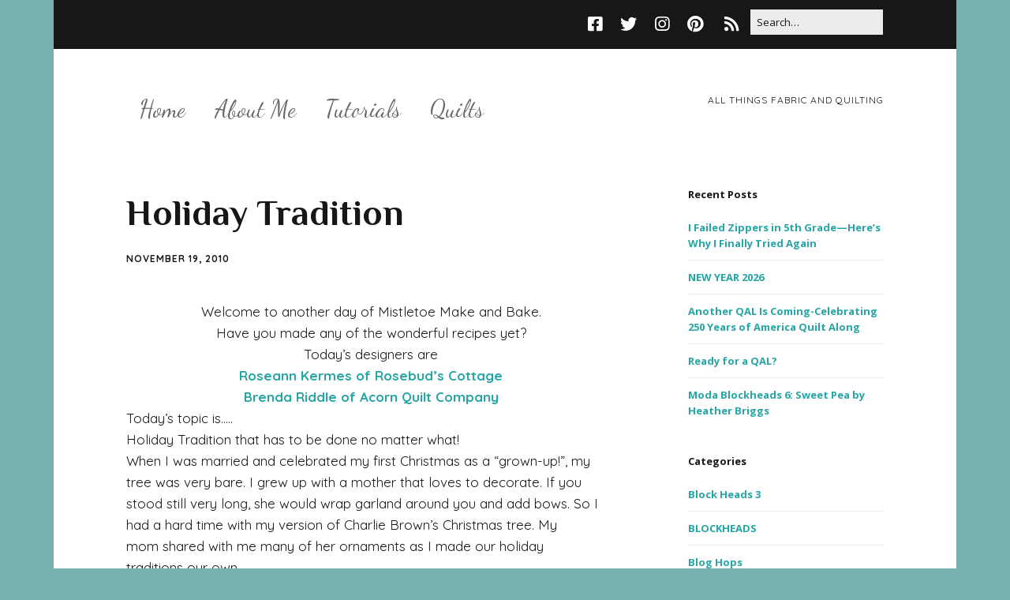

--- FILE ---
content_type: text/html; charset=UTF-8
request_url: https://modalissa.com/2010/11/holiday-tradition.html/
body_size: 20785
content:
<!DOCTYPE html>
<!--[if lte IE 9]><html class="no-js IE9 IE" dir="ltr" lang="en-US" prefix="og: https://ogp.me/ns#"><![endif]-->
<!--[if gt IE 9]><!--><html class="no-js" dir="ltr" lang="en-US" prefix="og: https://ogp.me/ns#"><!--<![endif]-->
	<head>
				<meta charset="UTF-8" />
	<title>Holiday Tradition • Moda Lissa</title>

		<!-- All in One SEO 4.9.3 - aioseo.com -->
	<meta name="description" content="Welcome to another day of Mistletoe Make and Bake. Have you made any of the wonderful recipes yet?Today&#039;s designers areRoseann Kermes of Rosebud&#039;s CottageBrenda Riddle of Acorn Quilt Company Today&#039;s topic is..... Holiday Tradition that has to be done no matter what! When I was married and celebrated my first Christmas as a &quot;grown-up!&quot;, my" />
	<meta name="robots" content="max-image-preview:large" />
	<meta name="author" content="modalissa"/>
	<meta name="google-site-verification" content="7K2rqSM_r14lB_0P5SuwmDN9dUr1L1lDHC2StuYYZxQ" />
	<link rel="canonical" href="https://modalissa.com/2010/11/holiday-tradition.html/" />
	<meta name="generator" content="All in One SEO (AIOSEO) 4.9.3" />
		<meta property="og:locale" content="en_US" />
		<meta property="og:site_name" content="Moda Lissa • all things fabric and quilting" />
		<meta property="og:type" content="article" />
		<meta property="og:title" content="Holiday Tradition • Moda Lissa" />
		<meta property="og:description" content="Welcome to another day of Mistletoe Make and Bake. Have you made any of the wonderful recipes yet?Today&#039;s designers areRoseann Kermes of Rosebud&#039;s CottageBrenda Riddle of Acorn Quilt Company Today&#039;s topic is..... Holiday Tradition that has to be done no matter what! When I was married and celebrated my first Christmas as a &quot;grown-up!&quot;, my" />
		<meta property="og:url" content="https://modalissa.com/2010/11/holiday-tradition.html/" />
		<meta property="article:published_time" content="2010-11-19T06:01:00+00:00" />
		<meta property="article:modified_time" content="2010-11-19T06:01:00+00:00" />
		<meta property="article:publisher" content="https://www.facebook.com/modalissa/" />
		<meta name="twitter:card" content="summary_large_image" />
		<meta name="twitter:title" content="Holiday Tradition • Moda Lissa" />
		<meta name="twitter:description" content="Welcome to another day of Mistletoe Make and Bake. Have you made any of the wonderful recipes yet?Today&#039;s designers areRoseann Kermes of Rosebud&#039;s CottageBrenda Riddle of Acorn Quilt Company Today&#039;s topic is..... Holiday Tradition that has to be done no matter what! When I was married and celebrated my first Christmas as a &quot;grown-up!&quot;, my" />
		<script type="application/ld+json" class="aioseo-schema">
			{"@context":"https:\/\/schema.org","@graph":[{"@type":"BlogPosting","@id":"https:\/\/modalissa.com\/2010\/11\/holiday-tradition.html\/#blogposting","name":"Holiday Tradition \u2022 Moda Lissa","headline":"Holiday Tradition","author":{"@id":"https:\/\/modalissa.com\/author\/modalissa\/#author"},"publisher":{"@id":"https:\/\/modalissa.com\/#person"},"image":{"@type":"ImageObject","url":"http:\/\/2.bp.blogspot.com\/_T88dd0zXf7I\/TOCOwx2qAWI\/AAAAAAAAA_4\/7zw5saglocU\/s320\/1wiener.jpg","@id":"https:\/\/modalissa.com\/2010\/11\/holiday-tradition.html\/#articleImage"},"datePublished":"2010-11-19T06:01:00-06:00","dateModified":"2010-11-19T06:01:00-06:00","inLanguage":"en-US","commentCount":60,"mainEntityOfPage":{"@id":"https:\/\/modalissa.com\/2010\/11\/holiday-tradition.html\/#webpage"},"isPartOf":{"@id":"https:\/\/modalissa.com\/2010\/11\/holiday-tradition.html\/#webpage"},"articleSection":"Uncategorized, Mistletoe Make and Bake, recipe"},{"@type":"BreadcrumbList","@id":"https:\/\/modalissa.com\/2010\/11\/holiday-tradition.html\/#breadcrumblist","itemListElement":[{"@type":"ListItem","@id":"https:\/\/modalissa.com#listItem","position":1,"name":"Home","item":"https:\/\/modalissa.com","nextItem":{"@type":"ListItem","@id":"https:\/\/modalissa.com\/category\/uncategorized\/#listItem","name":"Uncategorized"}},{"@type":"ListItem","@id":"https:\/\/modalissa.com\/category\/uncategorized\/#listItem","position":2,"name":"Uncategorized","item":"https:\/\/modalissa.com\/category\/uncategorized\/","nextItem":{"@type":"ListItem","@id":"https:\/\/modalissa.com\/2010\/11\/holiday-tradition.html\/#listItem","name":"Holiday Tradition"},"previousItem":{"@type":"ListItem","@id":"https:\/\/modalissa.com#listItem","name":"Home"}},{"@type":"ListItem","@id":"https:\/\/modalissa.com\/2010\/11\/holiday-tradition.html\/#listItem","position":3,"name":"Holiday Tradition","previousItem":{"@type":"ListItem","@id":"https:\/\/modalissa.com\/category\/uncategorized\/#listItem","name":"Uncategorized"}}]},{"@type":"Person","@id":"https:\/\/modalissa.com\/#person","name":"modalissa","image":{"@type":"ImageObject","@id":"https:\/\/modalissa.com\/2010\/11\/holiday-tradition.html\/#personImage","url":"https:\/\/secure.gravatar.com\/avatar\/a8ea810d694e7a1ba2021a00bd56266752b6270499c169e9b34acc17b9db7aff?s=96&d=identicon&r=g","width":96,"height":96,"caption":"modalissa"}},{"@type":"Person","@id":"https:\/\/modalissa.com\/author\/modalissa\/#author","url":"https:\/\/modalissa.com\/author\/modalissa\/","name":"modalissa","image":{"@type":"ImageObject","@id":"https:\/\/modalissa.com\/2010\/11\/holiday-tradition.html\/#authorImage","url":"https:\/\/secure.gravatar.com\/avatar\/a8ea810d694e7a1ba2021a00bd56266752b6270499c169e9b34acc17b9db7aff?s=96&d=identicon&r=g","width":96,"height":96,"caption":"modalissa"}},{"@type":"WebPage","@id":"https:\/\/modalissa.com\/2010\/11\/holiday-tradition.html\/#webpage","url":"https:\/\/modalissa.com\/2010\/11\/holiday-tradition.html\/","name":"Holiday Tradition \u2022 Moda Lissa","description":"Welcome to another day of Mistletoe Make and Bake. Have you made any of the wonderful recipes yet?Today's designers areRoseann Kermes of Rosebud's CottageBrenda Riddle of Acorn Quilt Company Today's topic is..... Holiday Tradition that has to be done no matter what! When I was married and celebrated my first Christmas as a \"grown-up!\", my","inLanguage":"en-US","isPartOf":{"@id":"https:\/\/modalissa.com\/#website"},"breadcrumb":{"@id":"https:\/\/modalissa.com\/2010\/11\/holiday-tradition.html\/#breadcrumblist"},"author":{"@id":"https:\/\/modalissa.com\/author\/modalissa\/#author"},"creator":{"@id":"https:\/\/modalissa.com\/author\/modalissa\/#author"},"datePublished":"2010-11-19T06:01:00-06:00","dateModified":"2010-11-19T06:01:00-06:00"},{"@type":"WebSite","@id":"https:\/\/modalissa.com\/#website","url":"https:\/\/modalissa.com\/","name":"Moda Lissa","alternateName":"Modalissa","description":"all things fabric and quilting","inLanguage":"en-US","publisher":{"@id":"https:\/\/modalissa.com\/#person"}}]}
		</script>
		<!-- All in One SEO -->

			<link rel="dns-prefetch" href="//fonts.googleapis.com" />
			<script type="text/javascript">
			/* <![CDATA[ */
			document.documentElement.className = document.documentElement.className.replace(new RegExp('(^|\\s)no-js(\\s|$)'), '$1js$2');
			/* ]]> */
		</script>
	<link rel="alternate" type="application/rss+xml" title="Moda Lissa &raquo; Feed" href="https://modalissa.com/feed/" />
<link rel="alternate" type="application/rss+xml" title="Moda Lissa &raquo; Comments Feed" href="https://modalissa.com/comments/feed/" />
<link rel="alternate" type="application/rss+xml" title="Moda Lissa &raquo; Holiday Tradition Comments Feed" href="https://modalissa.com/2010/11/holiday-tradition.html/feed/" />
<link rel="alternate" title="oEmbed (JSON)" type="application/json+oembed" href="https://modalissa.com/wp-json/oembed/1.0/embed?url=https%3A%2F%2Fmodalissa.com%2F2010%2F11%2Fholiday-tradition.html%2F" />
<link rel="alternate" title="oEmbed (XML)" type="text/xml+oembed" href="https://modalissa.com/wp-json/oembed/1.0/embed?url=https%3A%2F%2Fmodalissa.com%2F2010%2F11%2Fholiday-tradition.html%2F&#038;format=xml" />
		<style>
			.lazyload,
			.lazyloading {
				max-width: 100%;
			}
		</style>
				<!-- This site uses the Google Analytics by MonsterInsights plugin v9.11.1 - Using Analytics tracking - https://www.monsterinsights.com/ -->
							<script src="//www.googletagmanager.com/gtag/js?id=G-R36B0RGXLW"  data-cfasync="false" data-wpfc-render="false" type="text/javascript" async></script>
			<script data-cfasync="false" data-wpfc-render="false" type="text/javascript">
				var mi_version = '9.11.1';
				var mi_track_user = true;
				var mi_no_track_reason = '';
								var MonsterInsightsDefaultLocations = {"page_location":"https:\/\/modalissa.com\/2010\/11\/holiday-tradition.html\/","page_referrer":"https:\/\/modalissa.com\/2010\/11\/holiday-tradition.html\/#comment-2509"};
								MonsterInsightsDefaultLocations.page_location = window.location.href;
								if ( typeof MonsterInsightsPrivacyGuardFilter === 'function' ) {
					var MonsterInsightsLocations = (typeof MonsterInsightsExcludeQuery === 'object') ? MonsterInsightsPrivacyGuardFilter( MonsterInsightsExcludeQuery ) : MonsterInsightsPrivacyGuardFilter( MonsterInsightsDefaultLocations );
				} else {
					var MonsterInsightsLocations = (typeof MonsterInsightsExcludeQuery === 'object') ? MonsterInsightsExcludeQuery : MonsterInsightsDefaultLocations;
				}

								var disableStrs = [
										'ga-disable-G-R36B0RGXLW',
									];

				/* Function to detect opted out users */
				function __gtagTrackerIsOptedOut() {
					for (var index = 0; index < disableStrs.length; index++) {
						if (document.cookie.indexOf(disableStrs[index] + '=true') > -1) {
							return true;
						}
					}

					return false;
				}

				/* Disable tracking if the opt-out cookie exists. */
				if (__gtagTrackerIsOptedOut()) {
					for (var index = 0; index < disableStrs.length; index++) {
						window[disableStrs[index]] = true;
					}
				}

				/* Opt-out function */
				function __gtagTrackerOptout() {
					for (var index = 0; index < disableStrs.length; index++) {
						document.cookie = disableStrs[index] + '=true; expires=Thu, 31 Dec 2099 23:59:59 UTC; path=/';
						window[disableStrs[index]] = true;
					}
				}

				if ('undefined' === typeof gaOptout) {
					function gaOptout() {
						__gtagTrackerOptout();
					}
				}
								window.dataLayer = window.dataLayer || [];

				window.MonsterInsightsDualTracker = {
					helpers: {},
					trackers: {},
				};
				if (mi_track_user) {
					function __gtagDataLayer() {
						dataLayer.push(arguments);
					}

					function __gtagTracker(type, name, parameters) {
						if (!parameters) {
							parameters = {};
						}

						if (parameters.send_to) {
							__gtagDataLayer.apply(null, arguments);
							return;
						}

						if (type === 'event') {
														parameters.send_to = monsterinsights_frontend.v4_id;
							var hookName = name;
							if (typeof parameters['event_category'] !== 'undefined') {
								hookName = parameters['event_category'] + ':' + name;
							}

							if (typeof MonsterInsightsDualTracker.trackers[hookName] !== 'undefined') {
								MonsterInsightsDualTracker.trackers[hookName](parameters);
							} else {
								__gtagDataLayer('event', name, parameters);
							}
							
						} else {
							__gtagDataLayer.apply(null, arguments);
						}
					}

					__gtagTracker('js', new Date());
					__gtagTracker('set', {
						'developer_id.dZGIzZG': true,
											});
					if ( MonsterInsightsLocations.page_location ) {
						__gtagTracker('set', MonsterInsightsLocations);
					}
										__gtagTracker('config', 'G-R36B0RGXLW', {"forceSSL":"true"} );
										window.gtag = __gtagTracker;										(function () {
						/* https://developers.google.com/analytics/devguides/collection/analyticsjs/ */
						/* ga and __gaTracker compatibility shim. */
						var noopfn = function () {
							return null;
						};
						var newtracker = function () {
							return new Tracker();
						};
						var Tracker = function () {
							return null;
						};
						var p = Tracker.prototype;
						p.get = noopfn;
						p.set = noopfn;
						p.send = function () {
							var args = Array.prototype.slice.call(arguments);
							args.unshift('send');
							__gaTracker.apply(null, args);
						};
						var __gaTracker = function () {
							var len = arguments.length;
							if (len === 0) {
								return;
							}
							var f = arguments[len - 1];
							if (typeof f !== 'object' || f === null || typeof f.hitCallback !== 'function') {
								if ('send' === arguments[0]) {
									var hitConverted, hitObject = false, action;
									if ('event' === arguments[1]) {
										if ('undefined' !== typeof arguments[3]) {
											hitObject = {
												'eventAction': arguments[3],
												'eventCategory': arguments[2],
												'eventLabel': arguments[4],
												'value': arguments[5] ? arguments[5] : 1,
											}
										}
									}
									if ('pageview' === arguments[1]) {
										if ('undefined' !== typeof arguments[2]) {
											hitObject = {
												'eventAction': 'page_view',
												'page_path': arguments[2],
											}
										}
									}
									if (typeof arguments[2] === 'object') {
										hitObject = arguments[2];
									}
									if (typeof arguments[5] === 'object') {
										Object.assign(hitObject, arguments[5]);
									}
									if ('undefined' !== typeof arguments[1].hitType) {
										hitObject = arguments[1];
										if ('pageview' === hitObject.hitType) {
											hitObject.eventAction = 'page_view';
										}
									}
									if (hitObject) {
										action = 'timing' === arguments[1].hitType ? 'timing_complete' : hitObject.eventAction;
										hitConverted = mapArgs(hitObject);
										__gtagTracker('event', action, hitConverted);
									}
								}
								return;
							}

							function mapArgs(args) {
								var arg, hit = {};
								var gaMap = {
									'eventCategory': 'event_category',
									'eventAction': 'event_action',
									'eventLabel': 'event_label',
									'eventValue': 'event_value',
									'nonInteraction': 'non_interaction',
									'timingCategory': 'event_category',
									'timingVar': 'name',
									'timingValue': 'value',
									'timingLabel': 'event_label',
									'page': 'page_path',
									'location': 'page_location',
									'title': 'page_title',
									'referrer' : 'page_referrer',
								};
								for (arg in args) {
																		if (!(!args.hasOwnProperty(arg) || !gaMap.hasOwnProperty(arg))) {
										hit[gaMap[arg]] = args[arg];
									} else {
										hit[arg] = args[arg];
									}
								}
								return hit;
							}

							try {
								f.hitCallback();
							} catch (ex) {
							}
						};
						__gaTracker.create = newtracker;
						__gaTracker.getByName = newtracker;
						__gaTracker.getAll = function () {
							return [];
						};
						__gaTracker.remove = noopfn;
						__gaTracker.loaded = true;
						window['__gaTracker'] = __gaTracker;
					})();
									} else {
										console.log("");
					(function () {
						function __gtagTracker() {
							return null;
						}

						window['__gtagTracker'] = __gtagTracker;
						window['gtag'] = __gtagTracker;
					})();
									}
			</script>
							<!-- / Google Analytics by MonsterInsights -->
		<style id='wp-img-auto-sizes-contain-inline-css' type='text/css'>
img:is([sizes=auto i],[sizes^="auto," i]){contain-intrinsic-size:3000px 1500px}
/*# sourceURL=wp-img-auto-sizes-contain-inline-css */
</style>
<style id='wp-emoji-styles-inline-css' type='text/css'>

	img.wp-smiley, img.emoji {
		display: inline !important;
		border: none !important;
		box-shadow: none !important;
		height: 1em !important;
		width: 1em !important;
		margin: 0 0.07em !important;
		vertical-align: -0.1em !important;
		background: none !important;
		padding: 0 !important;
	}
/*# sourceURL=wp-emoji-styles-inline-css */
</style>
<style id='wp-block-library-inline-css' type='text/css'>
:root{--wp-block-synced-color:#7a00df;--wp-block-synced-color--rgb:122,0,223;--wp-bound-block-color:var(--wp-block-synced-color);--wp-editor-canvas-background:#ddd;--wp-admin-theme-color:#007cba;--wp-admin-theme-color--rgb:0,124,186;--wp-admin-theme-color-darker-10:#006ba1;--wp-admin-theme-color-darker-10--rgb:0,107,160.5;--wp-admin-theme-color-darker-20:#005a87;--wp-admin-theme-color-darker-20--rgb:0,90,135;--wp-admin-border-width-focus:2px}@media (min-resolution:192dpi){:root{--wp-admin-border-width-focus:1.5px}}.wp-element-button{cursor:pointer}:root .has-very-light-gray-background-color{background-color:#eee}:root .has-very-dark-gray-background-color{background-color:#313131}:root .has-very-light-gray-color{color:#eee}:root .has-very-dark-gray-color{color:#313131}:root .has-vivid-green-cyan-to-vivid-cyan-blue-gradient-background{background:linear-gradient(135deg,#00d084,#0693e3)}:root .has-purple-crush-gradient-background{background:linear-gradient(135deg,#34e2e4,#4721fb 50%,#ab1dfe)}:root .has-hazy-dawn-gradient-background{background:linear-gradient(135deg,#faaca8,#dad0ec)}:root .has-subdued-olive-gradient-background{background:linear-gradient(135deg,#fafae1,#67a671)}:root .has-atomic-cream-gradient-background{background:linear-gradient(135deg,#fdd79a,#004a59)}:root .has-nightshade-gradient-background{background:linear-gradient(135deg,#330968,#31cdcf)}:root .has-midnight-gradient-background{background:linear-gradient(135deg,#020381,#2874fc)}:root{--wp--preset--font-size--normal:16px;--wp--preset--font-size--huge:42px}.has-regular-font-size{font-size:1em}.has-larger-font-size{font-size:2.625em}.has-normal-font-size{font-size:var(--wp--preset--font-size--normal)}.has-huge-font-size{font-size:var(--wp--preset--font-size--huge)}.has-text-align-center{text-align:center}.has-text-align-left{text-align:left}.has-text-align-right{text-align:right}.has-fit-text{white-space:nowrap!important}#end-resizable-editor-section{display:none}.aligncenter{clear:both}.items-justified-left{justify-content:flex-start}.items-justified-center{justify-content:center}.items-justified-right{justify-content:flex-end}.items-justified-space-between{justify-content:space-between}.screen-reader-text{border:0;clip-path:inset(50%);height:1px;margin:-1px;overflow:hidden;padding:0;position:absolute;width:1px;word-wrap:normal!important}.screen-reader-text:focus{background-color:#ddd;clip-path:none;color:#444;display:block;font-size:1em;height:auto;left:5px;line-height:normal;padding:15px 23px 14px;text-decoration:none;top:5px;width:auto;z-index:100000}html :where(.has-border-color){border-style:solid}html :where([style*=border-top-color]){border-top-style:solid}html :where([style*=border-right-color]){border-right-style:solid}html :where([style*=border-bottom-color]){border-bottom-style:solid}html :where([style*=border-left-color]){border-left-style:solid}html :where([style*=border-width]){border-style:solid}html :where([style*=border-top-width]){border-top-style:solid}html :where([style*=border-right-width]){border-right-style:solid}html :where([style*=border-bottom-width]){border-bottom-style:solid}html :where([style*=border-left-width]){border-left-style:solid}html :where(img[class*=wp-image-]){height:auto;max-width:100%}:where(figure){margin:0 0 1em}html :where(.is-position-sticky){--wp-admin--admin-bar--position-offset:var(--wp-admin--admin-bar--height,0px)}@media screen and (max-width:600px){html :where(.is-position-sticky){--wp-admin--admin-bar--position-offset:0px}}

/*# sourceURL=wp-block-library-inline-css */
</style><style id='global-styles-inline-css' type='text/css'>
:root{--wp--preset--aspect-ratio--square: 1;--wp--preset--aspect-ratio--4-3: 4/3;--wp--preset--aspect-ratio--3-4: 3/4;--wp--preset--aspect-ratio--3-2: 3/2;--wp--preset--aspect-ratio--2-3: 2/3;--wp--preset--aspect-ratio--16-9: 16/9;--wp--preset--aspect-ratio--9-16: 9/16;--wp--preset--color--black: #000000;--wp--preset--color--cyan-bluish-gray: #abb8c3;--wp--preset--color--white: #ffffff;--wp--preset--color--pale-pink: #f78da7;--wp--preset--color--vivid-red: #cf2e2e;--wp--preset--color--luminous-vivid-orange: #ff6900;--wp--preset--color--luminous-vivid-amber: #fcb900;--wp--preset--color--light-green-cyan: #7bdcb5;--wp--preset--color--vivid-green-cyan: #00d084;--wp--preset--color--pale-cyan-blue: #8ed1fc;--wp--preset--color--vivid-cyan-blue: #0693e3;--wp--preset--color--vivid-purple: #9b51e0;--wp--preset--gradient--vivid-cyan-blue-to-vivid-purple: linear-gradient(135deg,rgb(6,147,227) 0%,rgb(155,81,224) 100%);--wp--preset--gradient--light-green-cyan-to-vivid-green-cyan: linear-gradient(135deg,rgb(122,220,180) 0%,rgb(0,208,130) 100%);--wp--preset--gradient--luminous-vivid-amber-to-luminous-vivid-orange: linear-gradient(135deg,rgb(252,185,0) 0%,rgb(255,105,0) 100%);--wp--preset--gradient--luminous-vivid-orange-to-vivid-red: linear-gradient(135deg,rgb(255,105,0) 0%,rgb(207,46,46) 100%);--wp--preset--gradient--very-light-gray-to-cyan-bluish-gray: linear-gradient(135deg,rgb(238,238,238) 0%,rgb(169,184,195) 100%);--wp--preset--gradient--cool-to-warm-spectrum: linear-gradient(135deg,rgb(74,234,220) 0%,rgb(151,120,209) 20%,rgb(207,42,186) 40%,rgb(238,44,130) 60%,rgb(251,105,98) 80%,rgb(254,248,76) 100%);--wp--preset--gradient--blush-light-purple: linear-gradient(135deg,rgb(255,206,236) 0%,rgb(152,150,240) 100%);--wp--preset--gradient--blush-bordeaux: linear-gradient(135deg,rgb(254,205,165) 0%,rgb(254,45,45) 50%,rgb(107,0,62) 100%);--wp--preset--gradient--luminous-dusk: linear-gradient(135deg,rgb(255,203,112) 0%,rgb(199,81,192) 50%,rgb(65,88,208) 100%);--wp--preset--gradient--pale-ocean: linear-gradient(135deg,rgb(255,245,203) 0%,rgb(182,227,212) 50%,rgb(51,167,181) 100%);--wp--preset--gradient--electric-grass: linear-gradient(135deg,rgb(202,248,128) 0%,rgb(113,206,126) 100%);--wp--preset--gradient--midnight: linear-gradient(135deg,rgb(2,3,129) 0%,rgb(40,116,252) 100%);--wp--preset--font-size--small: 13px;--wp--preset--font-size--medium: 20px;--wp--preset--font-size--large: 36px;--wp--preset--font-size--x-large: 42px;--wp--preset--spacing--20: 0.44rem;--wp--preset--spacing--30: 0.67rem;--wp--preset--spacing--40: 1rem;--wp--preset--spacing--50: 1.5rem;--wp--preset--spacing--60: 2.25rem;--wp--preset--spacing--70: 3.38rem;--wp--preset--spacing--80: 5.06rem;--wp--preset--shadow--natural: 6px 6px 9px rgba(0, 0, 0, 0.2);--wp--preset--shadow--deep: 12px 12px 50px rgba(0, 0, 0, 0.4);--wp--preset--shadow--sharp: 6px 6px 0px rgba(0, 0, 0, 0.2);--wp--preset--shadow--outlined: 6px 6px 0px -3px rgb(255, 255, 255), 6px 6px rgb(0, 0, 0);--wp--preset--shadow--crisp: 6px 6px 0px rgb(0, 0, 0);}:where(.is-layout-flex){gap: 0.5em;}:where(.is-layout-grid){gap: 0.5em;}body .is-layout-flex{display: flex;}.is-layout-flex{flex-wrap: wrap;align-items: center;}.is-layout-flex > :is(*, div){margin: 0;}body .is-layout-grid{display: grid;}.is-layout-grid > :is(*, div){margin: 0;}:where(.wp-block-columns.is-layout-flex){gap: 2em;}:where(.wp-block-columns.is-layout-grid){gap: 2em;}:where(.wp-block-post-template.is-layout-flex){gap: 1.25em;}:where(.wp-block-post-template.is-layout-grid){gap: 1.25em;}.has-black-color{color: var(--wp--preset--color--black) !important;}.has-cyan-bluish-gray-color{color: var(--wp--preset--color--cyan-bluish-gray) !important;}.has-white-color{color: var(--wp--preset--color--white) !important;}.has-pale-pink-color{color: var(--wp--preset--color--pale-pink) !important;}.has-vivid-red-color{color: var(--wp--preset--color--vivid-red) !important;}.has-luminous-vivid-orange-color{color: var(--wp--preset--color--luminous-vivid-orange) !important;}.has-luminous-vivid-amber-color{color: var(--wp--preset--color--luminous-vivid-amber) !important;}.has-light-green-cyan-color{color: var(--wp--preset--color--light-green-cyan) !important;}.has-vivid-green-cyan-color{color: var(--wp--preset--color--vivid-green-cyan) !important;}.has-pale-cyan-blue-color{color: var(--wp--preset--color--pale-cyan-blue) !important;}.has-vivid-cyan-blue-color{color: var(--wp--preset--color--vivid-cyan-blue) !important;}.has-vivid-purple-color{color: var(--wp--preset--color--vivid-purple) !important;}.has-black-background-color{background-color: var(--wp--preset--color--black) !important;}.has-cyan-bluish-gray-background-color{background-color: var(--wp--preset--color--cyan-bluish-gray) !important;}.has-white-background-color{background-color: var(--wp--preset--color--white) !important;}.has-pale-pink-background-color{background-color: var(--wp--preset--color--pale-pink) !important;}.has-vivid-red-background-color{background-color: var(--wp--preset--color--vivid-red) !important;}.has-luminous-vivid-orange-background-color{background-color: var(--wp--preset--color--luminous-vivid-orange) !important;}.has-luminous-vivid-amber-background-color{background-color: var(--wp--preset--color--luminous-vivid-amber) !important;}.has-light-green-cyan-background-color{background-color: var(--wp--preset--color--light-green-cyan) !important;}.has-vivid-green-cyan-background-color{background-color: var(--wp--preset--color--vivid-green-cyan) !important;}.has-pale-cyan-blue-background-color{background-color: var(--wp--preset--color--pale-cyan-blue) !important;}.has-vivid-cyan-blue-background-color{background-color: var(--wp--preset--color--vivid-cyan-blue) !important;}.has-vivid-purple-background-color{background-color: var(--wp--preset--color--vivid-purple) !important;}.has-black-border-color{border-color: var(--wp--preset--color--black) !important;}.has-cyan-bluish-gray-border-color{border-color: var(--wp--preset--color--cyan-bluish-gray) !important;}.has-white-border-color{border-color: var(--wp--preset--color--white) !important;}.has-pale-pink-border-color{border-color: var(--wp--preset--color--pale-pink) !important;}.has-vivid-red-border-color{border-color: var(--wp--preset--color--vivid-red) !important;}.has-luminous-vivid-orange-border-color{border-color: var(--wp--preset--color--luminous-vivid-orange) !important;}.has-luminous-vivid-amber-border-color{border-color: var(--wp--preset--color--luminous-vivid-amber) !important;}.has-light-green-cyan-border-color{border-color: var(--wp--preset--color--light-green-cyan) !important;}.has-vivid-green-cyan-border-color{border-color: var(--wp--preset--color--vivid-green-cyan) !important;}.has-pale-cyan-blue-border-color{border-color: var(--wp--preset--color--pale-cyan-blue) !important;}.has-vivid-cyan-blue-border-color{border-color: var(--wp--preset--color--vivid-cyan-blue) !important;}.has-vivid-purple-border-color{border-color: var(--wp--preset--color--vivid-purple) !important;}.has-vivid-cyan-blue-to-vivid-purple-gradient-background{background: var(--wp--preset--gradient--vivid-cyan-blue-to-vivid-purple) !important;}.has-light-green-cyan-to-vivid-green-cyan-gradient-background{background: var(--wp--preset--gradient--light-green-cyan-to-vivid-green-cyan) !important;}.has-luminous-vivid-amber-to-luminous-vivid-orange-gradient-background{background: var(--wp--preset--gradient--luminous-vivid-amber-to-luminous-vivid-orange) !important;}.has-luminous-vivid-orange-to-vivid-red-gradient-background{background: var(--wp--preset--gradient--luminous-vivid-orange-to-vivid-red) !important;}.has-very-light-gray-to-cyan-bluish-gray-gradient-background{background: var(--wp--preset--gradient--very-light-gray-to-cyan-bluish-gray) !important;}.has-cool-to-warm-spectrum-gradient-background{background: var(--wp--preset--gradient--cool-to-warm-spectrum) !important;}.has-blush-light-purple-gradient-background{background: var(--wp--preset--gradient--blush-light-purple) !important;}.has-blush-bordeaux-gradient-background{background: var(--wp--preset--gradient--blush-bordeaux) !important;}.has-luminous-dusk-gradient-background{background: var(--wp--preset--gradient--luminous-dusk) !important;}.has-pale-ocean-gradient-background{background: var(--wp--preset--gradient--pale-ocean) !important;}.has-electric-grass-gradient-background{background: var(--wp--preset--gradient--electric-grass) !important;}.has-midnight-gradient-background{background: var(--wp--preset--gradient--midnight) !important;}.has-small-font-size{font-size: var(--wp--preset--font-size--small) !important;}.has-medium-font-size{font-size: var(--wp--preset--font-size--medium) !important;}.has-large-font-size{font-size: var(--wp--preset--font-size--large) !important;}.has-x-large-font-size{font-size: var(--wp--preset--font-size--x-large) !important;}
/*# sourceURL=global-styles-inline-css */
</style>

<style id='classic-theme-styles-inline-css' type='text/css'>
/*! This file is auto-generated */
.wp-block-button__link{color:#fff;background-color:#32373c;border-radius:9999px;box-shadow:none;text-decoration:none;padding:calc(.667em + 2px) calc(1.333em + 2px);font-size:1.125em}.wp-block-file__button{background:#32373c;color:#fff;text-decoration:none}
/*# sourceURL=/wp-includes/css/classic-themes.min.css */
</style>
<link rel='stylesheet' id='SFSImainCss-css' href='https://modalissa.com/wp-content/plugins/ultimate-social-media-icons/css/sfsi-style.css?ver=2.9.6' type='text/css' media='all' />
<link rel='stylesheet' id='make-google-font-css' href='//fonts.googleapis.com/css?family=Quicksand%3Aregular%2C700%7COpen+Sans%3Aregular%2Citalic%2C700%7CPhilosopher%3Aregular%2Citalic%2C700%7CDancing+Script%3Aregular%2C700&#038;ver=1.10.8#038;subset=latin' type='text/css' media='all' />
<link rel='stylesheet' id='font-awesome-css' href='https://modalissa.com/wp-content/themes/make/css/libs/font-awesome/css/font-awesome.min.css?ver=5.15.2' type='text/css' media='all' />
<link rel='stylesheet' id='make-main-css' href='https://modalissa.com/wp-content/themes/make/style.css?ver=1.10.8' type='text/css' media='all' />
<link rel='stylesheet' id='make-print-css' href='https://modalissa.com/wp-content/themes/make/css/print.css?ver=1.10.8' type='text/css' media='print' />
<script type="text/javascript" src="https://modalissa.com/wp-content/plugins/google-analytics-for-wordpress/assets/js/frontend-gtag.min.js?ver=9.11.1" id="monsterinsights-frontend-script-js" async="async" data-wp-strategy="async"></script>
<script data-cfasync="false" data-wpfc-render="false" type="text/javascript" id='monsterinsights-frontend-script-js-extra'>/* <![CDATA[ */
var monsterinsights_frontend = {"js_events_tracking":"true","download_extensions":"doc,pdf,ppt,zip,xls,docx,pptx,xlsx","inbound_paths":"[]","home_url":"https:\/\/modalissa.com","hash_tracking":"false","v4_id":"G-R36B0RGXLW"};/* ]]> */
</script>
<script type="text/javascript" src="https://modalissa.com/wp-includes/js/jquery/jquery.min.js?ver=3.7.1" id="jquery-core-js"></script>
<script type="text/javascript" src="https://modalissa.com/wp-includes/js/jquery/jquery-migrate.min.js?ver=3.4.1" id="jquery-migrate-js"></script>
<link rel="https://api.w.org/" href="https://modalissa.com/wp-json/" /><link rel="alternate" title="JSON" type="application/json" href="https://modalissa.com/wp-json/wp/v2/posts/383" /><link rel="EditURI" type="application/rsd+xml" title="RSD" href="https://modalissa.com/xmlrpc.php?rsd" />
<link rel='shortlink' href='https://modalissa.com/?p=383' />
<meta name="p:domain_verify" content="25bec13c7f68f8f2dbb7cf913faed9f7"/>		<script type="text/javascript" async defer data-pin-color=""  data-pin-hover="true"
			src="https://modalissa.com/wp-content/plugins/pinterest-pin-it-button-on-image-hover-and-post/js/pinit.js"></script>
		<meta name="follow.[base64]" content="294mM9dKwURPBFJfDVNf"/>		<script>
			document.documentElement.className = document.documentElement.className.replace('no-js', 'js');
		</script>
				<style>
			.no-js img.lazyload {
				display: none;
			}

			figure.wp-block-image img.lazyloading {
				min-width: 150px;
			}

			.lazyload,
			.lazyloading {
				--smush-placeholder-width: 100px;
				--smush-placeholder-aspect-ratio: 1/1;
				width: var(--smush-image-width, var(--smush-placeholder-width)) !important;
				aspect-ratio: var(--smush-image-aspect-ratio, var(--smush-placeholder-aspect-ratio)) !important;
			}

						.lazyload, .lazyloading {
				opacity: 0;
			}

			.lazyloaded {
				opacity: 1;
				transition: opacity 400ms;
				transition-delay: 0ms;
			}

					</style>
				<meta name="viewport" content="width=device-width, initial-scale=1" />
				<link rel="pingback" href="https://modalissa.com/xmlrpc.php">
	<style type="text/css" id="custom-background-css">
body.custom-background { background-color: #75b2ad; }
</style>
	
<!-- Begin Make Inline CSS -->
<style type="text/css">
body,.font-body{font-family:"Quicksand","Helvetica Neue",Helvetica,Arial,sans-serif;}h1:not(.site-title),.font-header,.entry-title{font-family:"Philosopher","Helvetica Neue",Helvetica,Arial,sans-serif;}h2{font-family:"Quicksand","Helvetica Neue",Helvetica,Arial,sans-serif;}.site-navigation .menu li a,.font-nav,.site-navigation .menu-toggle{font-family:"Dancing Script",Brush Script MT,cursive;font-size:30px;font-size:3rem;font-weight:normal;font-style:normal;text-transform:none;line-height:1.4;letter-spacing:0px;word-spacing:0px;}.site-navigation .menu li.current_page_item > a,.site-navigation .menu .children li.current_page_item > a,.site-navigation .menu li.current-menu-item > a,.site-navigation .menu .sub-menu li.current-menu-item > a{font-weight:bold;}.header-bar,.header-text,.header-bar .search-form input,.header-bar .menu a,.header-navigation .mobile-menu ul.menu li a{font-family:"Open Sans","Helvetica Neue",Helvetica,Arial,sans-serif;font-size:13px;font-size:1.3rem;font-weight:normal;font-style:normal;text-transform:none;line-height:1.6;letter-spacing:0px;word-spacing:0px;}.header-social-links li a{font-size:25px;font-size:2.5rem;}.sidebar .widget-title,.sidebar .widgettitle,.sidebar .widget-title a,.sidebar .widgettitle a,.font-widget-title{font-family:"Open Sans","Helvetica Neue",Helvetica,Arial,sans-serif;font-size:13px;font-size:1.3rem;font-weight:bold;font-style:normal;text-transform:none;line-height:1.6;letter-spacing:0px;word-spacing:0px;}.sidebar .widget,.font-widget{font-family:"Open Sans","Helvetica Neue",Helvetica,Arial,sans-serif;font-size:13px;font-size:1.3rem;font-weight:normal;font-style:normal;text-transform:none;line-height:1.6;letter-spacing:0px;word-spacing:0px;}.footer-widget-container .widget-title,.footer-widget-container .widgettitle,.footer-widget-container .widget-title a,.footer-widget-container .widgettitle a{font-family:"Open Sans","Helvetica Neue",Helvetica,Arial,sans-serif;font-size:13px;font-size:1.3rem;font-weight:bold;font-style:normal;text-transform:none;line-height:1.6;letter-spacing:0px;word-spacing:0px;}.footer-widget-container .widget{font-family:"Open Sans","Helvetica Neue",Helvetica,Arial,sans-serif;font-size:13px;font-size:1.3rem;font-weight:normal;font-style:normal;text-transform:none;line-height:1.6;letter-spacing:0px;word-spacing:0px;}.footer-text{font-family:"Open Sans","Helvetica Neue",Helvetica,Arial,sans-serif;font-size:13px;font-size:1.3rem;font-weight:normal;font-style:normal;text-transform:none;line-height:1.6;letter-spacing:0px;word-spacing:0px;}.footer-social-links{font-size:30px;font-size:3rem;}.color-primary-text,a,.entry-author-byline a.vcard,.entry-footer a:hover,.comment-form .required,ul.ttfmake-list-dot li:before,ol.ttfmake-list-dot li:before,.entry-comment-count a:hover,.comment-count-icon a:hover{color:#26a5a5;}.color-primary-background,.ttfmake-button.color-primary-background{background-color:#26a5a5;}.color-primary-border{border-color:#26a5a5;}.site-navigation .menu li a{color:#666666;}.site-navigation .menu li a:hover,.site-navigation .menu li a:focus{color:#a32525;}.site-header-main{background-image:url(http://03c7c37.netsolhost.com/WordPress/wp-content/uploads/2015/07/Moda-Lissaheader.jpg);background-repeat:no-repeat;background-position:center;background-attachment:scroll;background-size:cover;}
@media screen and (min-width: 800px){.site-navigation .menu .page_item_has_children a:after,.site-navigation .menu .menu-item-has-children a:after{top:-3px;font-size:22px;font-size:2.2rem;}.site-navigation .menu .sub-menu li a,.site-navigation .menu .children li a{font-family:"Quicksand","Helvetica Neue",Helvetica,Arial,sans-serif;font-size:13px;font-size:1.3rem;font-weight:normal;font-style:normal;text-transform:none;line-height:1.4;letter-spacing:0px;word-spacing:0px;}.site-navigation .menu .children .page_item_has_children a:after,.site-navigation .menu .sub-menu .menu-item-has-children a:after{font-size:9px;font-size:0.9rem;}.site-navigation .menu li.current_page_item > a,.site-navigation .menu .children li.current_page_item > a,.site-navigation .menu li.current_page_ancestor > a,.site-navigation .menu li.current-menu-item > a,.site-navigation .menu .sub-menu li.current-menu-item > a,.site-navigation .menu li.current-menu-ancestor > a{font-weight:bold;}.site-navigation ul.menu ul a:hover,.site-navigation ul.menu ul a:focus,.site-navigation .menu ul ul a:hover,.site-navigation .menu ul ul a:focus{background-color:#26a5a5;color:#a32525;}.site-navigation .page_item_has_children a:after,.site-navigation .menu-item-has-children a:after{color:;}.site-navigation .menu .sub-menu a,.site-navigation .menu .children a{border-bottom-color:;}}
@media screen and (min-width: 1100px){.header-social-links li a{font-size:21px;font-size:2.1rem;}.footer-social-links{font-size:26px;font-size:2.6rem;}}
</style>
<!-- End Make Inline CSS -->
	</head>

	<body class="wp-singular post-template-default single single-post postid-383 single-format-standard custom-background wp-theme-make view-post boxed branding-right has-right-sidebar">
				<div id="site-wrapper" class="site-wrapper">
			<a class="skip-link screen-reader-text" href="#site-content">Skip to content</a>

			
<header id="site-header" class="site-header header-layout-1 no-site-title" role="banner">
		<div class="header-bar right-content">
		<div class="container">
			
<form role="search" method="get" class="search-form" action="https://modalissa.com/">
	<input type="search" class="search-field" id="search-field" placeholder="Search&hellip;" title="Press Enter to submit your search" value="" name="s" aria-label="Search for:">
	<input type="submit" class="search-submit" value="Search" aria-label="Search" role="button">
</form>
					<div class="header-social-links">
			<ul class="social-customizer social-links">
				<li class="make-social-icon">
					<a href="https://www.facebook.com/modalissa">
						<i class="fab fa-facebook-square" aria-hidden="true"></i>
						<span class="screen-reader-text">Facebook</span>
					</a>
				</li>
							<li class="make-social-icon">
					<a href="https://twitter.com/modalissa">
						<i class="fab fa-twitter" aria-hidden="true"></i>
						<span class="screen-reader-text">Twitter</span>
					</a>
				</li>
							<li class="make-social-icon">
					<a href="http://instagram.com/modalissa">
						<i class="fab fa-instagram" aria-hidden="true"></i>
						<span class="screen-reader-text">Instagram</span>
					</a>
				</li>
							<li class="make-social-icon">
					<a href="http://pinterest.com/modalissa/">
						<i class="fab fa-pinterest" aria-hidden="true"></i>
						<span class="screen-reader-text">Pinterest</span>
					</a>
				</li>
							<li class="make-social-icon">
					<a href="https://modalissa.com/feed/">
						<i class="fa fa-fw fa-rss" aria-hidden="true"></i>
						<span class="screen-reader-text">RSS</span>
					</a>
				</li>
			</ul>
			</div>
				
			
		</div>
	</div>
		<div class="site-header-main">
		<div class="container">
			<div class="site-branding">
												<h1 class="site-title screen-reader-text">
					<a href="https://modalissa.com/" rel="home">Moda Lissa</a>
				</h1>
												<span class="site-description">
					all things fabric and quilting				</span>
							</div>

			
<nav id="site-navigation" class="site-navigation" role="navigation">
			<button class="menu-toggle">Menu</button>
		<div class=" mobile-menu"><ul id="menu-main-menu" class="menu"><li id="menu-item-1165" class="menu-item menu-item-type-custom menu-item-object-custom menu-item-home menu-item-1165"><a href="https://modalissa.com">Home</a></li>
<li id="menu-item-1153" class="menu-item menu-item-type-post_type menu-item-object-page menu-item-1153"><a href="https://modalissa.com/about-me/">About Me</a></li>
<li id="menu-item-1154" class="menu-item menu-item-type-taxonomy menu-item-object-category menu-item-1154"><a href="https://modalissa.com/category/tutorials/">Tutorials</a></li>
<li id="menu-item-1155" class="menu-item menu-item-type-taxonomy menu-item-object-category menu-item-1155"><a href="https://modalissa.com/category/quilts/">Quilts</a></li>
</ul></div></nav>		</div>
	</div>
</header>
			<div id="site-content" class="site-content">
				<div class="container">

<main id="site-main" class="site-main" role="main">

			
<article id="post-383" class="post-383 post type-post status-publish format-standard hentry category-uncategorized tag-mistletoe-make-and-bake tag-recipe has-author-avatar">
		<header class="entry-header">
		<div class="entry-meta">
</div>

<h1 class="entry-title">
			Holiday Tradition	</h1>
<div class="entry-meta">

<time class="entry-date published" datetime="2010-11-19T06:01:00-06:00">November 19, 2010</time>
</div>	</header>
	
	<div class="entry-content">
				<div style="text-align: center;">Welcome to another day of Mistletoe Make and Bake. </div>
<div style="text-align: center;">Have you made any of the wonderful recipes yet?</div>
<div style="text-align: center;">Today&#8217;s designers are</div>
<div style="text-align: center;"><a href="http://rosebudscottage.typepad.com/">Roseann Kermes of Rosebud&#8217;s Cottage</a></div>
<div style="text-align: center;"><a href="http://brendariddle.blogspot.com/">Brenda Riddle of Acorn Quilt Company</a></div>
<p>
Today&#8217;s topic is&#8230;..<br />
Holiday Tradition that has to be done no matter what!<br />
When I was married and celebrated my first Christmas as a &#8220;grown-up!&#8221;, my tree was very bare. I grew up with a mother that loves to decorate. If you stood still very long, she would wrap garland around you and add bows. So I had a hard time with my version of Charlie Brown&#8217;s Christmas tree. My mom&nbsp;shared with&nbsp;me many of her ornaments as I made&nbsp;our holiday traditions&nbsp;our own.<br />
I have always remembered stripping my mom&#8217;s tree of the decades of ornaments. She would have it no other way. I am a bit more selfish than my mother was. I want to keep my ornaments, so&nbsp;a new tradtion begins&#8230;&#8230;.<br />
Everything Thanksgiving&nbsp; each of the kids recieve a new Christmas ornament with their initials and date on it. Once the tree is set up, they add their ornament to the tree. </p>
<div class="separator" style="clear: both; text-align: center;"><a href="http://2.bp.blogspot.com/_T88dd0zXf7I/TOCOwx2qAWI/AAAAAAAAA_4/7zw5saglocU/s1600/1wiener.jpg" imageanchor="1" style="margin-left: 1em; margin-right: 1em;"><img fetchpriority="high" decoding="async" border="0" height="269" px="true" src="http://2.bp.blogspot.com/_T88dd0zXf7I/TOCOwx2qAWI/AAAAAAAAA_4/7zw5saglocU/s320/1wiener.jpg" width="320" /></a></div>
<div style="text-align: center;">As the kids grow up and set up their own homes, they will have their own ornaments to display on their tree. These items are much more than a trinket to hang on a tree limb. The ornaments are full of memories that reflect what each of the kids were &#8220;into&#8221; that year. </div>
<div style="text-align: center;"><em>Possibly a Texas Ranger&nbsp;World Series&nbsp;ornament for Grant and Bo this year? </em></div>
<p>I am known to keep alot of &#8220;stuff.&#8221; You know those things you accumilate in everyday life, such as</p>
<div style="text-align: center;">KEYCHAINS</div>
<div style="text-align: center;"><a href="http://4.bp.blogspot.com/_T88dd0zXf7I/TOCOHWjQcAI/AAAAAAAAA_M/qEzwU5aenq8/s1600/1washint.jpg" imageanchor="1" style="margin-left: 1em; margin-right: 1em;"><img decoding="async" border="0" height="320" px="true" data-src="http://4.bp.blogspot.com/_T88dd0zXf7I/TOCOHWjQcAI/AAAAAAAAA_M/qEzwU5aenq8/s320/1washint.jpg" width="212" src="[data-uri]" class="lazyload" style="--smush-placeholder-width: 212px; --smush-placeholder-aspect-ratio: 212/320;" /></a></div>
<div style="text-align: center;">ID cards</div>
<div class="separator" style="clear: both; text-align: center;"><a href="http://4.bp.blogspot.com/_T88dd0zXf7I/TOCOsJ1b-_I/AAAAAAAAA_0/YukGG2canik/s1600/1travis+identa+kid.jpg" imageanchor="1" style="margin-left: 1em; margin-right: 1em;"><img decoding="async" border="0" height="212" px="true" data-src="http://4.bp.blogspot.com/_T88dd0zXf7I/TOCOsJ1b-_I/AAAAAAAAA_0/YukGG2canik/s320/1travis+identa+kid.jpg" width="320" src="[data-uri]" class="lazyload" style="--smush-placeholder-width: 320px; --smush-placeholder-aspect-ratio: 320/212;" /></a></div>
<div class="separator" style="clear: both; text-align: center;">(travis is 21 now. I don&#8217;t think I could use this Id card to identify him now)</div>
<div style="text-align: center;">PICTURES</div>
<div class="separator" style="clear: both; text-align: center;"><a href="http://4.bp.blogspot.com/_T88dd0zXf7I/TOCORaxY6BI/AAAAAAAAA_Y/8AEyBTguG4o/s1600/1frame.jpg" imageanchor="1" style="margin-left: 1em; margin-right: 1em;"><img decoding="async" border="0" height="212" px="true" data-src="http://4.bp.blogspot.com/_T88dd0zXf7I/TOCORaxY6BI/AAAAAAAAA_Y/8AEyBTguG4o/s320/1frame.jpg" width="320" src="[data-uri]" class="lazyload" style="--smush-placeholder-width: 320px; --smush-placeholder-aspect-ratio: 320/212;" /></a></div>
<div style="text-align: center;">playing ball on the field of dreams!</div>
<div style="text-align: center;">GOLF BAG TAGS</div>
<div class="separator" style="clear: both; text-align: center;"><a href="http://3.bp.blogspot.com/_T88dd0zXf7I/TOCOUVS5wOI/AAAAAAAAA_c/lrqS5eo-MAU/s1600/1golf.jpg" imageanchor="1" style="margin-left: 1em; margin-right: 1em;"><img decoding="async" border="0" height="212" px="true" data-src="http://3.bp.blogspot.com/_T88dd0zXf7I/TOCOUVS5wOI/AAAAAAAAA_c/lrqS5eo-MAU/s320/1golf.jpg" width="320" src="[data-uri]" class="lazyload" style="--smush-placeholder-width: 320px; --smush-placeholder-aspect-ratio: 320/212;" /></a>&nbsp; </div>
<div style="text-align: center;">SPORT PINS and more..</div>
<div class="separator" style="clear: both; text-align: center;"><a href="http://1.bp.blogspot.com/_T88dd0zXf7I/TOCOoTCFEYI/AAAAAAAAA_w/UcHi6rF1lA4/s1600/1sports-pin.jpg" imageanchor="1" style="margin-left: 1em; margin-right: 1em;"><img decoding="async" border="0" height="212" px="true" data-src="http://1.bp.blogspot.com/_T88dd0zXf7I/TOCOoTCFEYI/AAAAAAAAA_w/UcHi6rF1lA4/s320/1sports-pin.jpg" width="320" src="[data-uri]" class="lazyload" style="--smush-placeholder-width: 320px; --smush-placeholder-aspect-ratio: 320/212;" /></a></div>
<p></p>
<div class="separator" style="clear: both; text-align: center;"><a href="http://2.bp.blogspot.com/_T88dd0zXf7I/TOCOgBDo3GI/AAAAAAAAA_o/7D0mjJKBYOw/s1600/1quiting.jpg" imageanchor="1" style="margin-left: 1em; margin-right: 1em;"><img decoding="async" border="0" height="283" px="true" data-src="http://2.bp.blogspot.com/_T88dd0zXf7I/TOCOgBDo3GI/AAAAAAAAA_o/7D0mjJKBYOw/s320/1quiting.jpg" width="320" src="[data-uri]" class="lazyload" style="--smush-placeholder-width: 320px; --smush-placeholder-aspect-ratio: 320/283;" /></a></div>
<div style="text-align: center;">Some years I even get ornaments.</div>
<div class="separator" style="clear: both; text-align: center;"><a href="http://1.bp.blogspot.com/_T88dd0zXf7I/TOCOOXOOW8I/AAAAAAAAA_U/zCliT0B4s6o/s1600/1first-chri.jpg" imageanchor="1" style="margin-left: 1em; margin-right: 1em;"><img decoding="async" border="0" height="295" px="true" data-src="http://1.bp.blogspot.com/_T88dd0zXf7I/TOCOOXOOW8I/AAAAAAAAA_U/zCliT0B4s6o/s320/1first-chri.jpg" width="320" src="[data-uri]" class="lazyload" style="--smush-placeholder-width: 320px; --smush-placeholder-aspect-ratio: 320/295;" /></a></div>
<div style="text-align: center;">&nbsp;<em>the year we were married</em></div>
<div class="separator" style="clear: both; text-align: center;"><a href="http://3.bp.blogspot.com/_T88dd0zXf7I/TOCOKgYCQYI/AAAAAAAAA_Q/E78-tqf7jVk/s1600/1babys-first.jpg" imageanchor="1" style="margin-left: 1em; margin-right: 1em;"><img decoding="async" border="0" height="311" px="true" data-src="http://3.bp.blogspot.com/_T88dd0zXf7I/TOCOKgYCQYI/AAAAAAAAA_Q/E78-tqf7jVk/s320/1babys-first.jpg" width="320" src="[data-uri]" class="lazyload" style="--smush-placeholder-width: 320px; --smush-placeholder-aspect-ratio: 320/311;" /></a></div>
<div class="separator" style="clear: both; text-align: center;"></div>
<p>
an ornament to celebrate the birth of each of the kids&nbsp; </p>
<div class="separator" style="clear: both; text-align: center;"><a href="http://3.bp.blogspot.com/_T88dd0zXf7I/TOCOYG5ArYI/AAAAAAAAA_g/MSihZx0KxGM/s1600/1jack-in-box.jpg" imageanchor="1" style="margin-left: 1em; margin-right: 1em;"><img decoding="async" border="0" height="320" px="true" data-src="http://3.bp.blogspot.com/_T88dd0zXf7I/TOCOYG5ArYI/AAAAAAAAA_g/MSihZx0KxGM/s320/1jack-in-box.jpg" width="212" src="[data-uri]" class="lazyload" style="--smush-placeholder-width: 212px; --smush-placeholder-aspect-ratio: 212/320;" /></a></div>
<div class="separator" style="clear: both; text-align: center;">Gary and I trade ornaments. I get whatever comes with a &#8220;meal&#8221;, </div>
<div class="separator" style="clear: both; text-align: center;">but I love them just the same.&nbsp;</div>
<div class="separator" style="clear: both; text-align: center;"><a href="http://3.bp.blogspot.com/_T88dd0zXf7I/TOCOkglH62I/AAAAAAAAA_s/7mOpT4JI3yA/s1600/1santa-card.jpg" imageanchor="1" style="margin-left: 1em; margin-right: 1em;"><img decoding="async" border="0" height="320" px="true" data-src="http://3.bp.blogspot.com/_T88dd0zXf7I/TOCOkglH62I/AAAAAAAAA_s/7mOpT4JI3yA/s320/1santa-card.jpg" width="212" src="[data-uri]" class="lazyload" style="--smush-placeholder-width: 212px; --smush-placeholder-aspect-ratio: 212/320;" /></a></div>
<div style="text-align: center;">&nbsp;When the boys collected baseball cards, they gave me a &#8220;Head Coach&#8221; baseball card.</div>
<div style="text-align: center;">What do you do with all your treasures? If I can put a hook on it, it becomes an ornament.</div>
<div style="text-align: center;">I get to enjoy these and many more memories just like me mom did with me.</div>
<div style="text-align: center;">EACH year we all watch Charlie Brown&#8217;s Christmas together. I no longer worry that my </div>
<div style="text-align: center;">tree looks like poor ol&#8217; Charlie Brown&#8217;s.</div>
<div style="text-align: center;">
</div>
<div style="text-align: center;">RECIPE</div>
<div style="text-align: center;">Each market we have these delicious ginger cookies from World Market. </div>
<div style="text-align: center;">My recipe for today is for a yummy dip to go along with these cookies.</div>
<div style="text-align: center;"><a href="http://www.unitednotions.com/LA_punkindip.pdf">CLICK HERE</a> for&nbsp;a printable version.</div>
<div style="text-align: center;">
</div>
<div class="separator" style="clear: both; text-align: center;"><a href="http://4.bp.blogspot.com/_T88dd0zXf7I/TOCZg0am7wI/AAAAAAAAA_8/F3yNFmBqF8k/s1600/punkin+dip.jpg" imageanchor="1" style="margin-left: 1em; margin-right: 1em;"><img decoding="async" border="0" height="217" px="true" data-src="http://4.bp.blogspot.com/_T88dd0zXf7I/TOCZg0am7wI/AAAAAAAAA_8/F3yNFmBqF8k/s320/punkin+dip.jpg" width="320" src="[data-uri]" class="lazyload" style="--smush-placeholder-width: 320px; --smush-placeholder-aspect-ratio: 320/217;" /></a></div>
<div style="text-align: center;">
</div>
<div class='sfsiaftrpstwpr'><div class='sfsi_responsive_icons' style='display:block;margin-top:0px; margin-bottom: 0px; width:100%' data-icon-width-type='Fully responsive' data-icon-width-size='240' data-edge-type='Round' data-edge-radius='5'  ><div class='sfsi_icons_container sfsi_responsive_without_counter_icons sfsi_medium_button_container sfsi_icons_container_box_fully_container ' style='width:100%;display:flex; text-align:center;' ><a  href='https://www.facebook.com/sharer/sharer.php?u=https%3A%2F%2Fmodalissa.com%2F2010%2F11%2Fholiday-tradition.html%2F' style='display:block;text-align:center;margin-left:10px;  flex-basis:100%;' class=sfsi_responsive_fluid ><div class='sfsi_responsive_icon_item_container sfsi_responsive_icon_facebook_container sfsi_medium_button sfsi_responsive_icon_gradient sfsi_centered_icon' style=' border-radius:5px; width:auto; ' ><img style='max-height: 25px;display:unset;margin:0' class='sfsi_wicon lazyload' alt='facebook' data-src='https://modalissa.com/wp-content/plugins/ultimate-social-media-icons/images/responsive-icon/facebook.svg' src='[data-uri]'><span style='color:#fff'>Share on Facebook</span></div></a><a  href='https://x.com/intent/post?text=&url=https%3A%2F%2Fmodalissa.com%2F2010%2F11%2Fholiday-tradition.html%2F' style='display:block;text-align:center;margin-left:10px;  flex-basis:100%;' class=sfsi_responsive_fluid ><div class='sfsi_responsive_icon_item_container sfsi_responsive_icon_twitter_container sfsi_medium_button sfsi_responsive_icon_gradient sfsi_centered_icon' style=' border-radius:5px; width:auto; ' ><img style='max-height: 25px;display:unset;margin:0' class='sfsi_wicon lazyload' alt='Twitter' data-src='https://modalissa.com/wp-content/plugins/ultimate-social-media-icons/images/responsive-icon/Twitter.svg' src='[data-uri]'><span style='color:#fff'>Post on X</span></div></a><a  href='' style='display:block;text-align:center;margin-left:10px;  flex-basis:100%;' class=sfsi_responsive_fluid ><div class='sfsi_responsive_icon_item_container sfsi_responsive_icon_follow_container sfsi_medium_button sfsi_responsive_icon_gradient sfsi_centered_icon' style=' border-radius:5px; width:auto; ' ><img style='--smush-placeholder-width: 150px; --smush-placeholder-aspect-ratio: 150/116;max-height: 25px;display:unset;margin:0' class='sfsi_wicon lazyload' alt='Follow' data-src='https://modalissa.com/wp-content/plugins/ultimate-social-media-icons/images/responsive-icon/Follow.png' src='[data-uri]'><span style='color:#fff'>Follow us</span></div></a><a  href='https://www.pinterest.com/pin/create/link/?url=https%3A%2F%2Fmodalissa.com%2F2010%2F11%2Fholiday-tradition.html%2F' style='display:block;text-align:center;margin-left:10px;  flex-basis:100%;' class=sfsi_responsive_fluid ><div class='sfsi_responsive_icon_item_container sfsi_responsive_icon_pinterest_container sfsi_medium_button sfsi_responsive_icon_gradient sfsi_centered_icon' style=' border-radius:5px; width:auto; ' ><img style='max-height: 25px;display:unset;margin:0' class='sfsi_wicon lazyload' alt='Pinterest' data-src='https://modalissa.com/wp-content/plugins/ultimate-social-media-icons/images/responsive-icon/Pinterest.svg' src='[data-uri]'><span style='color:#fff'>Save</span></div></a></div></div></div><!--end responsive_icons-->		
	</div>

		<footer class="entry-footer">
		<div class="entry-meta">

<div class="entry-author">
		<div class="entry-author-avatar">
		<a class="vcard" href="https://modalissa.com/author/modalissa/"><img alt='' data-src='https://secure.gravatar.com/avatar/a8ea810d694e7a1ba2021a00bd56266752b6270499c169e9b34acc17b9db7aff?s=96&#038;d=identicon&#038;r=g' data-srcset='https://secure.gravatar.com/avatar/a8ea810d694e7a1ba2021a00bd56266752b6270499c169e9b34acc17b9db7aff?s=192&#038;d=identicon&#038;r=g 2x' class='avatar avatar-96 photo lazyload' height='96' width='96' decoding='async' src='[data-uri]' style='--smush-placeholder-width: 96px; --smush-placeholder-aspect-ratio: 96/96;' /></a>	</div>
		<div class="entry-author-byline">
		by <a class="vcard fn" href="https://modalissa.com/author/modalissa/">modalissa</a>	</div>
	</div>
</div>
	<i class="fa fa-file"></i> <ul class="post-categories">
	<li><a href="https://modalissa.com/category/uncategorized/" rel="category tag">Uncategorized</a></li></ul><i class="fa fa-tag"></i> <ul class="post-tags"><li><a href="https://modalissa.com/tag/mistletoe-make-and-bake/" rel="tag">Mistletoe Make and Bake</a></li>
<li><a href="https://modalissa.com/tag/recipe/" rel="tag">recipe</a></li></ul>	</footer>
	</article>
		<nav class="navigation post-navigation" role="navigation">
	<span class="screen-reader-text">Post navigation</span>
	<div class="nav-links">
		<div class="nav-previous"><a href="https://modalissa.com/2010/11/cookie-exchange-tip.html/" rel="next">A Cookie Exchange Tip</a></div><div class="nav-next"><a href="https://modalissa.com/2010/11/go-to-book.html/" rel="prev">Go-to Book</a></div>	</div>
</nav>
		

<div id="comments" class="comments-area">
		<h3 class="comments-title">
		60 comments	</h3>

				<nav id="comment-nav-above" class="comment-navigation" role="navigation">
			<span class="screen-reader-text">Comment navigation</span>
			<a class="prev page-numbers" href="https://modalissa.com/2010/11/holiday-tradition.html/comment-page-1/#comments">&laquo; Previous</a>
<a class="page-numbers" href="https://modalissa.com/2010/11/holiday-tradition.html/comment-page-1/#comments">1</a>
<span aria-current="page" class="page-numbers current">2</span>		</nav>
		
		<ol class="comment-list">
			
	<li id="comment-2459" class="comment even thread-even depth-1">
		<article id="div-comment-2459" class="comment-body">
			<header class="comment-header">
				<img alt='' data-src='https://secure.gravatar.com/avatar/?s=38&#038;d=identicon&#038;r=g' data-srcset='https://secure.gravatar.com/avatar/?s=76&#038;d=identicon&#038;r=g 2x' class='avatar avatar-38 photo avatar-default lazyload' height='38' width='38' decoding='async' src='[data-uri]' style='--smush-placeholder-width: 38px; --smush-placeholder-aspect-ratio: 38/38;' />				<div class="comment-date">
					<a href="https://modalissa.com/2010/11/holiday-tradition.html/comment-page-2/#comment-2459">
						<time datetime="2010-11-20T05:01:03-06:00">
							November 20, 2010 at 5:01 am						</time>
					</a>
				</div>
				<div class="comment-author vcard">
					<cite class="fn"><a href="http://www.blogger.com/profile/17223461805064722533" class="url" rel="ugc external nofollow">DutchQuilter</a></cite> <span class="says">says:</span>				</div>

							</header>

			<div class="comment-content">
				<p>Thank you for the dip recipe. I love seeing all those ornaments.</p>
			</div>

			<footer class="comment-reply"><a rel="nofollow" class="comment-reply-link" href="#comment-2459" data-commentid="2459" data-postid="383" data-belowelement="div-comment-2459" data-respondelement="respond" data-replyto="Reply to DutchQuilter" aria-label="Reply to DutchQuilter">Reply</a></footer>		</article>

	</li><!-- #comment-## -->

	<li id="comment-2460" class="comment odd alt thread-odd thread-alt depth-1">
		<article id="div-comment-2460" class="comment-body">
			<header class="comment-header">
				<img alt='' data-src='https://secure.gravatar.com/avatar/?s=38&#038;d=identicon&#038;r=g' data-srcset='https://secure.gravatar.com/avatar/?s=76&#038;d=identicon&#038;r=g 2x' class='avatar avatar-38 photo avatar-default lazyload' height='38' width='38' decoding='async' src='[data-uri]' style='--smush-placeholder-width: 38px; --smush-placeholder-aspect-ratio: 38/38;' />				<div class="comment-date">
					<a href="https://modalissa.com/2010/11/holiday-tradition.html/comment-page-2/#comment-2460">
						<time datetime="2010-11-20T05:01:28-06:00">
							November 20, 2010 at 5:01 am						</time>
					</a>
				</div>
				<div class="comment-author vcard">
					<cite class="fn"><a href="http://www.blogger.com/profile/14017833554522216187" class="url" rel="ugc external nofollow">schmidt1016</a></cite> <span class="says">says:</span>				</div>

							</header>

			<div class="comment-content">
				<p>We have the same tradition, but I usually make the ornaments for the kids. My oldest took her ornaments to her own house, but my son left his here and puts them on our tree. Plus, we have all the ornaments of our daughter who died 7 years ago. So our tree is pretty full.</p>
<p>Leslie S. in MN<br />esclante at comcast dot net</p>
			</div>

			<footer class="comment-reply"><a rel="nofollow" class="comment-reply-link" href="#comment-2460" data-commentid="2460" data-postid="383" data-belowelement="div-comment-2460" data-respondelement="respond" data-replyto="Reply to schmidt1016" aria-label="Reply to schmidt1016">Reply</a></footer>		</article>

	</li><!-- #comment-## -->

	<li id="comment-2461" class="comment even thread-even depth-1">
		<article id="div-comment-2461" class="comment-body">
			<header class="comment-header">
				<img alt='' data-src='https://secure.gravatar.com/avatar/?s=38&#038;d=identicon&#038;r=g' data-srcset='https://secure.gravatar.com/avatar/?s=76&#038;d=identicon&#038;r=g 2x' class='avatar avatar-38 photo avatar-default lazyload' height='38' width='38' decoding='async' src='[data-uri]' style='--smush-placeholder-width: 38px; --smush-placeholder-aspect-ratio: 38/38;' />				<div class="comment-date">
					<a href="https://modalissa.com/2010/11/holiday-tradition.html/comment-page-2/#comment-2461">
						<time datetime="2010-11-20T05:09:49-06:00">
							November 20, 2010 at 5:09 am						</time>
					</a>
				</div>
				<div class="comment-author vcard">
					<cite class="fn"><a href="http://www.blogger.com/profile/01668233703900453997" class="url" rel="ugc external nofollow">Mrs. DillyDally</a></cite> <span class="says">says:</span>				</div>

							</header>

			<div class="comment-content">
				<p>Totally agree &#8230; one cannot have too many ornaments!  Thank you for sharing your tradition and recipe!</p>
			</div>

			<footer class="comment-reply"><a rel="nofollow" class="comment-reply-link" href="#comment-2461" data-commentid="2461" data-postid="383" data-belowelement="div-comment-2461" data-respondelement="respond" data-replyto="Reply to Mrs. DillyDally" aria-label="Reply to Mrs. DillyDally">Reply</a></footer>		</article>

	</li><!-- #comment-## -->

	<li id="comment-2486" class="comment odd alt thread-odd thread-alt depth-1">
		<article id="div-comment-2486" class="comment-body">
			<header class="comment-header">
				<img alt='' data-src='https://secure.gravatar.com/avatar/?s=38&#038;d=identicon&#038;r=g' data-srcset='https://secure.gravatar.com/avatar/?s=76&#038;d=identicon&#038;r=g 2x' class='avatar avatar-38 photo avatar-default lazyload' height='38' width='38' decoding='async' src='[data-uri]' style='--smush-placeholder-width: 38px; --smush-placeholder-aspect-ratio: 38/38;' />				<div class="comment-date">
					<a href="https://modalissa.com/2010/11/holiday-tradition.html/comment-page-2/#comment-2486">
						<time datetime="2010-11-20T17:08:29-06:00">
							November 20, 2010 at 5:08 pm						</time>
					</a>
				</div>
				<div class="comment-author vcard">
					<cite class="fn"><a href="http://www.blogger.com/profile/16394312034336029727" class="url" rel="ugc external nofollow">ally</a></cite> <span class="says">says:</span>				</div>

							</header>

			<div class="comment-content">
				<p>Thanks for the great recipe</p>
			</div>

			<footer class="comment-reply"><a rel="nofollow" class="comment-reply-link" href="#comment-2486" data-commentid="2486" data-postid="383" data-belowelement="div-comment-2486" data-respondelement="respond" data-replyto="Reply to ally" aria-label="Reply to ally">Reply</a></footer>		</article>

	</li><!-- #comment-## -->

	<li id="comment-2493" class="comment even thread-even depth-1">
		<article id="div-comment-2493" class="comment-body">
			<header class="comment-header">
				<img alt='' data-src='https://secure.gravatar.com/avatar/?s=38&#038;d=identicon&#038;r=g' data-srcset='https://secure.gravatar.com/avatar/?s=76&#038;d=identicon&#038;r=g 2x' class='avatar avatar-38 photo avatar-default lazyload' height='38' width='38' decoding='async' src='[data-uri]' style='--smush-placeholder-width: 38px; --smush-placeholder-aspect-ratio: 38/38;' />				<div class="comment-date">
					<a href="https://modalissa.com/2010/11/holiday-tradition.html/comment-page-2/#comment-2493">
						<time datetime="2010-11-20T19:03:43-06:00">
							November 20, 2010 at 7:03 pm						</time>
					</a>
				</div>
				<div class="comment-author vcard">
					<cite class="fn"><a href="http://www.blogger.com/profile/13316286980472111253" class="url" rel="ugc external nofollow">MoeWest</a></cite> <span class="says">says:</span>				</div>

							</header>

			<div class="comment-content">
				<p>Keepsake ornaments is what makes decorating the tree so much fun.</p>
			</div>

			<footer class="comment-reply"><a rel="nofollow" class="comment-reply-link" href="#comment-2493" data-commentid="2493" data-postid="383" data-belowelement="div-comment-2493" data-respondelement="respond" data-replyto="Reply to MoeWest" aria-label="Reply to MoeWest">Reply</a></footer>		</article>

	</li><!-- #comment-## -->

	<li id="comment-2509" class="comment odd alt thread-odd thread-alt depth-1">
		<article id="div-comment-2509" class="comment-body">
			<header class="comment-header">
				<img alt='' data-src='https://secure.gravatar.com/avatar/?s=38&#038;d=identicon&#038;r=g' data-srcset='https://secure.gravatar.com/avatar/?s=76&#038;d=identicon&#038;r=g 2x' class='avatar avatar-38 photo avatar-default lazyload' height='38' width='38' decoding='async' src='[data-uri]' style='--smush-placeholder-width: 38px; --smush-placeholder-aspect-ratio: 38/38;' />				<div class="comment-date">
					<a href="https://modalissa.com/2010/11/holiday-tradition.html/comment-page-2/#comment-2509">
						<time datetime="2010-11-20T23:51:41-06:00">
							November 20, 2010 at 11:51 pm						</time>
					</a>
				</div>
				<div class="comment-author vcard">
					<cite class="fn"><a href="http://www.blogger.com/profile/14243268437480664685" class="url" rel="ugc external nofollow">Donna Joy</a></cite> <span class="says">says:</span>				</div>

							</header>

			<div class="comment-content">
				<p>I love to make a few folk art ornaments each year.  NO grandkids yet, that&#39;s when the fun will start.<br />Thanks for the recipes.</p>
			</div>

			<footer class="comment-reply"><a rel="nofollow" class="comment-reply-link" href="#comment-2509" data-commentid="2509" data-postid="383" data-belowelement="div-comment-2509" data-respondelement="respond" data-replyto="Reply to Donna Joy" aria-label="Reply to Donna Joy">Reply</a></footer>		</article>

	</li><!-- #comment-## -->

	<li id="comment-2513" class="comment even thread-even depth-1">
		<article id="div-comment-2513" class="comment-body">
			<header class="comment-header">
				<img alt='' data-src='https://secure.gravatar.com/avatar/?s=38&#038;d=identicon&#038;r=g' data-srcset='https://secure.gravatar.com/avatar/?s=76&#038;d=identicon&#038;r=g 2x' class='avatar avatar-38 photo avatar-default lazyload' height='38' width='38' decoding='async' src='[data-uri]' style='--smush-placeholder-width: 38px; --smush-placeholder-aspect-ratio: 38/38;' />				<div class="comment-date">
					<a href="https://modalissa.com/2010/11/holiday-tradition.html/comment-page-2/#comment-2513">
						<time datetime="2010-11-21T01:13:06-06:00">
							November 21, 2010 at 1:13 am						</time>
					</a>
				</div>
				<div class="comment-author vcard">
					<cite class="fn"><a href="http://www.blogger.com/profile/14373754376231819884" class="url" rel="ugc external nofollow">ytsmom</a></cite> <span class="says">says:</span>				</div>

							</header>

			<div class="comment-content">
				<p>Great idea; making ornaments from your treasures.</p>
			</div>

			<footer class="comment-reply"><a rel="nofollow" class="comment-reply-link" href="#comment-2513" data-commentid="2513" data-postid="383" data-belowelement="div-comment-2513" data-respondelement="respond" data-replyto="Reply to ytsmom" aria-label="Reply to ytsmom">Reply</a></footer>		</article>

	</li><!-- #comment-## -->

	<li id="comment-2522" class="comment odd alt thread-odd thread-alt depth-1">
		<article id="div-comment-2522" class="comment-body">
			<header class="comment-header">
				<img alt='' data-src='https://secure.gravatar.com/avatar/?s=38&#038;d=identicon&#038;r=g' data-srcset='https://secure.gravatar.com/avatar/?s=76&#038;d=identicon&#038;r=g 2x' class='avatar avatar-38 photo avatar-default lazyload' height='38' width='38' decoding='async' src='[data-uri]' style='--smush-placeholder-width: 38px; --smush-placeholder-aspect-ratio: 38/38;' />				<div class="comment-date">
					<a href="https://modalissa.com/2010/11/holiday-tradition.html/comment-page-2/#comment-2522">
						<time datetime="2010-11-21T02:25:13-06:00">
							November 21, 2010 at 2:25 am						</time>
					</a>
				</div>
				<div class="comment-author vcard">
					<cite class="fn"><a href="http://www.blogger.com/profile/07465979674435170643" class="url" rel="ugc external nofollow">Carol in E TN</a></cite> <span class="says">says:</span>				</div>

							</header>

			<div class="comment-content">
				<p>I have given all my grown children their ornaments from when they were kids.  And also other ornaments that they may have wanted.  I hope they will pass them on to their children.  And this recipe sounds mighty good!</p>
			</div>

			<footer class="comment-reply"><a rel="nofollow" class="comment-reply-link" href="#comment-2522" data-commentid="2522" data-postid="383" data-belowelement="div-comment-2522" data-respondelement="respond" data-replyto="Reply to Carol in E TN" aria-label="Reply to Carol in E TN">Reply</a></footer>		</article>

	</li><!-- #comment-## -->

	<li id="comment-2529" class="comment even thread-even depth-1">
		<article id="div-comment-2529" class="comment-body">
			<header class="comment-header">
				<img alt='' data-src='https://secure.gravatar.com/avatar/?s=38&#038;d=identicon&#038;r=g' data-srcset='https://secure.gravatar.com/avatar/?s=76&#038;d=identicon&#038;r=g 2x' class='avatar avatar-38 photo avatar-default lazyload' height='38' width='38' decoding='async' src='[data-uri]' style='--smush-placeholder-width: 38px; --smush-placeholder-aspect-ratio: 38/38;' />				<div class="comment-date">
					<a href="https://modalissa.com/2010/11/holiday-tradition.html/comment-page-2/#comment-2529">
						<time datetime="2010-11-21T03:33:38-06:00">
							November 21, 2010 at 3:33 am						</time>
					</a>
				</div>
				<div class="comment-author vcard">
					<cite class="fn"><a href="http://www.blogger.com/profile/04520820605281078281" class="url" rel="ugc external nofollow">Sharon W</a></cite> <span class="says">says:</span>				</div>

							</header>

			<div class="comment-content">
				<p>Isn&#39;t it fun reminisce about all our ornaments?</p>
			</div>

			<footer class="comment-reply"><a rel="nofollow" class="comment-reply-link" href="#comment-2529" data-commentid="2529" data-postid="383" data-belowelement="div-comment-2529" data-respondelement="respond" data-replyto="Reply to Sharon W" aria-label="Reply to Sharon W">Reply</a></footer>		</article>

	</li><!-- #comment-## -->

	<li id="comment-2537" class="comment odd alt thread-odd thread-alt depth-1">
		<article id="div-comment-2537" class="comment-body">
			<header class="comment-header">
				<img alt='' data-src='https://secure.gravatar.com/avatar/?s=38&#038;d=identicon&#038;r=g' data-srcset='https://secure.gravatar.com/avatar/?s=76&#038;d=identicon&#038;r=g 2x' class='avatar avatar-38 photo avatar-default lazyload' height='38' width='38' decoding='async' src='[data-uri]' style='--smush-placeholder-width: 38px; --smush-placeholder-aspect-ratio: 38/38;' />				<div class="comment-date">
					<a href="https://modalissa.com/2010/11/holiday-tradition.html/comment-page-2/#comment-2537">
						<time datetime="2010-11-22T02:55:11-06:00">
							November 22, 2010 at 2:55 am						</time>
					</a>
				</div>
				<div class="comment-author vcard">
					<cite class="fn"><a href="http://www.blogger.com/profile/14522146337843308652" class="url" rel="ugc external nofollow">Polly</a></cite> <span class="says">says:</span>				</div>

							</header>

			<div class="comment-content">
				<p>Another yummy recipe!!  YUMMO!!  Thanks for this hop! It&#39;s really gotten me ready for the Christmas season! Polly</p>
			</div>

			<footer class="comment-reply"><a rel="nofollow" class="comment-reply-link" href="#comment-2537" data-commentid="2537" data-postid="383" data-belowelement="div-comment-2537" data-respondelement="respond" data-replyto="Reply to Polly" aria-label="Reply to Polly">Reply</a></footer>		</article>

	</li><!-- #comment-## -->
		</ol>

				<nav id="comment-nav-below" class="comment-navigation" role="navigation">
			<span class="screen-reader-text">Comment navigation</span>
			<a class="prev page-numbers" href="https://modalissa.com/2010/11/holiday-tradition.html/comment-page-1/#comments">&laquo; Previous</a>
<a class="page-numbers" href="https://modalissa.com/2010/11/holiday-tradition.html/comment-page-1/#comments">1</a>
<span aria-current="page" class="page-numbers current">2</span>		</nav>
		
	
	
		<div id="respond" class="comment-respond">
		<h3 id="reply-title" class="comment-reply-title">Leave a Reply <small><a rel="nofollow" id="cancel-comment-reply-link" href="/2010/11/holiday-tradition.html/#respond" style="display:none;">Cancel reply</a></small></h3><form action="https://modalissa.com/wp-comments-post.php?wpe-comment-post=modalissa" method="post" id="commentform" class="comment-form"><p class="comment-notes"><span id="email-notes">Your email address will not be published.</span> <span class="required-field-message">Required fields are marked <span class="required">*</span></span></p><p class="comment-form-comment"><label for="comment">Comment <span class="required">*</span></label> <textarea id="comment" name="comment" cols="45" rows="8" maxlength="65525" required></textarea></p><p class="comment-form-author"><label for="author">Name <span class="required">*</span></label> <input id="author" name="author" type="text" value="" size="30" maxlength="245" autocomplete="name" required /></p>
<p class="comment-form-email"><label for="email">Email <span class="required">*</span></label> <input id="email" name="email" type="email" value="" size="30" maxlength="100" aria-describedby="email-notes" autocomplete="email" required /></p>
<p class="comment-form-url"><label for="url">Website</label> <input id="url" name="url" type="url" value="" size="30" maxlength="200" autocomplete="url" /></p>
<p class="comment-form-cookies-consent"><input id="wp-comment-cookies-consent" name="wp-comment-cookies-consent" type="checkbox" value="yes" /> <label for="wp-comment-cookies-consent">Save my name, email, and website in this browser for the next time I comment.</label></p>
<p class="form-submit"><input name="submit" type="submit" id="submit" class="submit" value="Post Comment" /> <input type='hidden' name='comment_post_ID' value='383' id='comment_post_ID' />
<input type='hidden' name='comment_parent' id='comment_parent' value='0' />
</p><p style="display: none;"><input type="hidden" id="akismet_comment_nonce" name="akismet_comment_nonce" value="82a1fc695b" /></p><p style="display: none !important;" class="akismet-fields-container" data-prefix="ak_"><label>&#916;<textarea name="ak_hp_textarea" cols="45" rows="8" maxlength="100"></textarea></label><input type="hidden" id="ak_js_1" name="ak_js" value="82"/><script>document.getElementById( "ak_js_1" ).setAttribute( "value", ( new Date() ).getTime() );</script></p></form>	</div><!-- #respond -->
	</div>
	
</main>

<section id="sidebar-right" class="widget-area sidebar sidebar-right active" role="complementary">
	
		<aside id="recent-posts-2" class="widget widget_recent_entries">
		<h4 class="widget-title">Recent Posts</h4>
		<ul>
											<li>
					<a href="https://modalissa.com/2026/01/i-failed-zippers-in-5th-grade-heres-why-i-finally-tried-again.html/">I Failed Zippers in 5th Grade—Here’s Why I Finally Tried Again</a>
									</li>
											<li>
					<a href="https://modalissa.com/2026/01/new-year-2026.html/">NEW YEAR 2026</a>
									</li>
											<li>
					<a href="https://modalissa.com/2025/12/another-qal-is-coming-celebrating-250-years-of-america-quilt-along.html/">Another QAL Is Coming-Celebrating 250 Years of America Quilt Along</a>
									</li>
											<li>
					<a href="https://modalissa.com/2025/12/ready-for-a-qal.html/">Ready for a QAL?</a>
									</li>
											<li>
					<a href="https://modalissa.com/2025/10/moda-blockheads-6-sweet-pea-by-heather-briggs.html/">Moda Blockheads 6:  Sweet Pea by Heather Briggs</a>
									</li>
					</ul>

		</aside><aside id="categories-2" class="widget widget_categories"><h4 class="widget-title">Categories</h4>
			<ul>
					<li class="cat-item cat-item-381"><a href="https://modalissa.com/category/block-heads-3/">Block Heads 3</a>
</li>
	<li class="cat-item cat-item-479"><a href="https://modalissa.com/category/blockheads/">BLOCKHEADS</a>
</li>
	<li class="cat-item cat-item-308"><a href="https://modalissa.com/category/blog-hops/">Blog Hops</a>
</li>
	<li class="cat-item cat-item-360"><a href="https://modalissa.com/category/books/">Books</a>
</li>
	<li class="cat-item cat-item-482"><a href="https://modalissa.com/category/moda/">MODA</a>
</li>
	<li class="cat-item cat-item-303"><a href="https://modalissa.com/category/my-quilts/">My Quilts</a>
</li>
	<li class="cat-item cat-item-365"><a href="https://modalissa.com/category/notions/">Notions</a>
</li>
	<li class="cat-item cat-item-346"><a href="https://modalissa.com/category/my-quilts/oh-scrap/">Oh Scrap</a>
</li>
	<li class="cat-item cat-item-442"><a href="https://modalissa.com/category/pattern-downloads/">Pattern Downloads</a>
</li>
	<li class="cat-item cat-item-400"><a href="https://modalissa.com/category/quilt-alongs/">Quilt Alongs</a>
</li>
	<li class="cat-item cat-item-31"><a href="https://modalissa.com/category/quilts/">Quilts</a>
</li>
	<li class="cat-item cat-item-419"><a href="https://modalissa.com/category/books/scrap-school/">Scrap School</a>
</li>
	<li class="cat-item cat-item-314"><a href="https://modalissa.com/category/scrappy/">Scrappy</a>
</li>
	<li class="cat-item cat-item-461"><a href="https://modalissa.com/category/shows/">SHOWS</a>
</li>
	<li class="cat-item cat-item-380"><a href="https://modalissa.com/category/my-quilts/sisterhood-of-scraps/">Sisterhood of Scraps</a>
</li>
	<li class="cat-item cat-item-328"><a href="https://modalissa.com/category/my-quilts/splendid-sampler/">Splendid Sampler</a>
</li>
	<li class="cat-item cat-item-86"><a href="https://modalissa.com/category/tutorials/">Tutorials</a>
</li>
	<li class="cat-item cat-item-1"><a href="https://modalissa.com/category/uncategorized/">Uncategorized</a>
</li>
			</ul>

			</aside><aside id="archives-2" class="widget widget_archive"><h4 class="widget-title">Archives</h4>		<label class="screen-reader-text" for="archives-dropdown-2">Archives</label>
		<select id="archives-dropdown-2" name="archive-dropdown">
			
			<option value="">Select Month</option>
				<option value='https://modalissa.com/2026/01/'> January 2026 </option>
	<option value='https://modalissa.com/2025/12/'> December 2025 </option>
	<option value='https://modalissa.com/2025/10/'> October 2025 </option>
	<option value='https://modalissa.com/2025/09/'> September 2025 </option>
	<option value='https://modalissa.com/2025/08/'> August 2025 </option>
	<option value='https://modalissa.com/2025/07/'> July 2025 </option>
	<option value='https://modalissa.com/2025/06/'> June 2025 </option>
	<option value='https://modalissa.com/2025/05/'> May 2025 </option>
	<option value='https://modalissa.com/2024/11/'> November 2024 </option>
	<option value='https://modalissa.com/2024/10/'> October 2024 </option>
	<option value='https://modalissa.com/2024/09/'> September 2024 </option>
	<option value='https://modalissa.com/2024/07/'> July 2024 </option>
	<option value='https://modalissa.com/2024/06/'> June 2024 </option>
	<option value='https://modalissa.com/2024/05/'> May 2024 </option>
	<option value='https://modalissa.com/2024/04/'> April 2024 </option>
	<option value='https://modalissa.com/2024/03/'> March 2024 </option>
	<option value='https://modalissa.com/2024/02/'> February 2024 </option>
	<option value='https://modalissa.com/2024/01/'> January 2024 </option>
	<option value='https://modalissa.com/2023/10/'> October 2023 </option>
	<option value='https://modalissa.com/2023/09/'> September 2023 </option>
	<option value='https://modalissa.com/2023/04/'> April 2023 </option>
	<option value='https://modalissa.com/2023/02/'> February 2023 </option>
	<option value='https://modalissa.com/2022/05/'> May 2022 </option>
	<option value='https://modalissa.com/2021/12/'> December 2021 </option>
	<option value='https://modalissa.com/2021/11/'> November 2021 </option>
	<option value='https://modalissa.com/2021/10/'> October 2021 </option>
	<option value='https://modalissa.com/2021/09/'> September 2021 </option>
	<option value='https://modalissa.com/2021/03/'> March 2021 </option>
	<option value='https://modalissa.com/2021/02/'> February 2021 </option>
	<option value='https://modalissa.com/2021/01/'> January 2021 </option>
	<option value='https://modalissa.com/2020/12/'> December 2020 </option>
	<option value='https://modalissa.com/2020/11/'> November 2020 </option>
	<option value='https://modalissa.com/2020/10/'> October 2020 </option>
	<option value='https://modalissa.com/2020/09/'> September 2020 </option>
	<option value='https://modalissa.com/2020/08/'> August 2020 </option>
	<option value='https://modalissa.com/2020/07/'> July 2020 </option>
	<option value='https://modalissa.com/2020/06/'> June 2020 </option>
	<option value='https://modalissa.com/2020/05/'> May 2020 </option>
	<option value='https://modalissa.com/2020/04/'> April 2020 </option>
	<option value='https://modalissa.com/2020/03/'> March 2020 </option>
	<option value='https://modalissa.com/2020/02/'> February 2020 </option>
	<option value='https://modalissa.com/2020/01/'> January 2020 </option>
	<option value='https://modalissa.com/2019/11/'> November 2019 </option>
	<option value='https://modalissa.com/2019/10/'> October 2019 </option>
	<option value='https://modalissa.com/2019/09/'> September 2019 </option>
	<option value='https://modalissa.com/2019/07/'> July 2019 </option>
	<option value='https://modalissa.com/2019/06/'> June 2019 </option>
	<option value='https://modalissa.com/2019/05/'> May 2019 </option>
	<option value='https://modalissa.com/2019/04/'> April 2019 </option>
	<option value='https://modalissa.com/2019/03/'> March 2019 </option>
	<option value='https://modalissa.com/2019/02/'> February 2019 </option>
	<option value='https://modalissa.com/2018/11/'> November 2018 </option>
	<option value='https://modalissa.com/2018/10/'> October 2018 </option>
	<option value='https://modalissa.com/2018/09/'> September 2018 </option>
	<option value='https://modalissa.com/2018/06/'> June 2018 </option>
	<option value='https://modalissa.com/2018/04/'> April 2018 </option>
	<option value='https://modalissa.com/2018/03/'> March 2018 </option>
	<option value='https://modalissa.com/2018/02/'> February 2018 </option>
	<option value='https://modalissa.com/2018/01/'> January 2018 </option>
	<option value='https://modalissa.com/2017/11/'> November 2017 </option>
	<option value='https://modalissa.com/2017/08/'> August 2017 </option>
	<option value='https://modalissa.com/2017/07/'> July 2017 </option>
	<option value='https://modalissa.com/2017/06/'> June 2017 </option>
	<option value='https://modalissa.com/2017/04/'> April 2017 </option>
	<option value='https://modalissa.com/2017/03/'> March 2017 </option>
	<option value='https://modalissa.com/2016/11/'> November 2016 </option>
	<option value='https://modalissa.com/2016/09/'> September 2016 </option>
	<option value='https://modalissa.com/2016/08/'> August 2016 </option>
	<option value='https://modalissa.com/2016/02/'> February 2016 </option>
	<option value='https://modalissa.com/2016/01/'> January 2016 </option>
	<option value='https://modalissa.com/2015/12/'> December 2015 </option>
	<option value='https://modalissa.com/2015/11/'> November 2015 </option>
	<option value='https://modalissa.com/2015/09/'> September 2015 </option>
	<option value='https://modalissa.com/2015/08/'> August 2015 </option>
	<option value='https://modalissa.com/2015/07/'> July 2015 </option>
	<option value='https://modalissa.com/2015/06/'> June 2015 </option>
	<option value='https://modalissa.com/2015/05/'> May 2015 </option>
	<option value='https://modalissa.com/2015/02/'> February 2015 </option>
	<option value='https://modalissa.com/2015/01/'> January 2015 </option>
	<option value='https://modalissa.com/2014/12/'> December 2014 </option>
	<option value='https://modalissa.com/2014/11/'> November 2014 </option>
	<option value='https://modalissa.com/2014/09/'> September 2014 </option>
	<option value='https://modalissa.com/2014/08/'> August 2014 </option>
	<option value='https://modalissa.com/2014/07/'> July 2014 </option>
	<option value='https://modalissa.com/2014/06/'> June 2014 </option>
	<option value='https://modalissa.com/2014/05/'> May 2014 </option>
	<option value='https://modalissa.com/2014/04/'> April 2014 </option>
	<option value='https://modalissa.com/2014/03/'> March 2014 </option>
	<option value='https://modalissa.com/2014/02/'> February 2014 </option>
	<option value='https://modalissa.com/2014/01/'> January 2014 </option>
	<option value='https://modalissa.com/2013/12/'> December 2013 </option>
	<option value='https://modalissa.com/2013/11/'> November 2013 </option>
	<option value='https://modalissa.com/2013/10/'> October 2013 </option>
	<option value='https://modalissa.com/2013/09/'> September 2013 </option>
	<option value='https://modalissa.com/2013/08/'> August 2013 </option>
	<option value='https://modalissa.com/2013/07/'> July 2013 </option>
	<option value='https://modalissa.com/2013/06/'> June 2013 </option>
	<option value='https://modalissa.com/2013/05/'> May 2013 </option>
	<option value='https://modalissa.com/2013/04/'> April 2013 </option>
	<option value='https://modalissa.com/2013/03/'> March 2013 </option>
	<option value='https://modalissa.com/2013/02/'> February 2013 </option>
	<option value='https://modalissa.com/2013/01/'> January 2013 </option>
	<option value='https://modalissa.com/2012/12/'> December 2012 </option>
	<option value='https://modalissa.com/2012/11/'> November 2012 </option>
	<option value='https://modalissa.com/2012/10/'> October 2012 </option>
	<option value='https://modalissa.com/2012/09/'> September 2012 </option>
	<option value='https://modalissa.com/2012/08/'> August 2012 </option>
	<option value='https://modalissa.com/2012/07/'> July 2012 </option>
	<option value='https://modalissa.com/2012/06/'> June 2012 </option>
	<option value='https://modalissa.com/2012/05/'> May 2012 </option>
	<option value='https://modalissa.com/2012/04/'> April 2012 </option>
	<option value='https://modalissa.com/2012/03/'> March 2012 </option>
	<option value='https://modalissa.com/2012/02/'> February 2012 </option>
	<option value='https://modalissa.com/2012/01/'> January 2012 </option>
	<option value='https://modalissa.com/2011/12/'> December 2011 </option>
	<option value='https://modalissa.com/2011/11/'> November 2011 </option>
	<option value='https://modalissa.com/2011/10/'> October 2011 </option>
	<option value='https://modalissa.com/2011/09/'> September 2011 </option>
	<option value='https://modalissa.com/2011/08/'> August 2011 </option>
	<option value='https://modalissa.com/2011/07/'> July 2011 </option>
	<option value='https://modalissa.com/2011/06/'> June 2011 </option>
	<option value='https://modalissa.com/2011/05/'> May 2011 </option>
	<option value='https://modalissa.com/2011/04/'> April 2011 </option>
	<option value='https://modalissa.com/2011/03/'> March 2011 </option>
	<option value='https://modalissa.com/2011/02/'> February 2011 </option>
	<option value='https://modalissa.com/2011/01/'> January 2011 </option>
	<option value='https://modalissa.com/2010/12/'> December 2010 </option>
	<option value='https://modalissa.com/2010/11/'> November 2010 </option>
	<option value='https://modalissa.com/2010/10/'> October 2010 </option>
	<option value='https://modalissa.com/2010/09/'> September 2010 </option>
	<option value='https://modalissa.com/2010/08/'> August 2010 </option>
	<option value='https://modalissa.com/2010/07/'> July 2010 </option>
	<option value='https://modalissa.com/2010/06/'> June 2010 </option>
	<option value='https://modalissa.com/2010/05/'> May 2010 </option>
	<option value='https://modalissa.com/2010/04/'> April 2010 </option>
	<option value='https://modalissa.com/2010/03/'> March 2010 </option>
	<option value='https://modalissa.com/2010/01/'> January 2010 </option>
	<option value='https://modalissa.com/2009/12/'> December 2009 </option>
	<option value='https://modalissa.com/2009/11/'> November 2009 </option>
	<option value='https://modalissa.com/2009/10/'> October 2009 </option>
	<option value='https://modalissa.com/2009/09/'> September 2009 </option>
	<option value='https://modalissa.com/2009/08/'> August 2009 </option>
	<option value='https://modalissa.com/2009/07/'> July 2009 </option>
	<option value='https://modalissa.com/2009/06/'> June 2009 </option>
	<option value='https://modalissa.com/2009/05/'> May 2009 </option>
	<option value='https://modalissa.com/2009/04/'> April 2009 </option>
	<option value='https://modalissa.com/2009/03/'> March 2009 </option>
	<option value='https://modalissa.com/2009/02/'> February 2009 </option>
	<option value='https://modalissa.com/2009/01/'> January 2009 </option>
	<option value='https://modalissa.com/2008/12/'> December 2008 </option>
	<option value='https://modalissa.com/2008/11/'> November 2008 </option>
	<option value='https://modalissa.com/2008/10/'> October 2008 </option>

		</select>

			<script type="text/javascript">
/* <![CDATA[ */

( ( dropdownId ) => {
	const dropdown = document.getElementById( dropdownId );
	function onSelectChange() {
		setTimeout( () => {
			if ( 'escape' === dropdown.dataset.lastkey ) {
				return;
			}
			if ( dropdown.value ) {
				document.location.href = dropdown.value;
			}
		}, 250 );
	}
	function onKeyUp( event ) {
		if ( 'Escape' === event.key ) {
			dropdown.dataset.lastkey = 'escape';
		} else {
			delete dropdown.dataset.lastkey;
		}
	}
	function onClick() {
		delete dropdown.dataset.lastkey;
	}
	dropdown.addEventListener( 'keyup', onKeyUp );
	dropdown.addEventListener( 'click', onClick );
	dropdown.addEventListener( 'change', onSelectChange );
})( "archives-dropdown-2" );

//# sourceURL=WP_Widget_Archives%3A%3Awidget
/* ]]> */
</script>
</aside><aside id="media_image-2" class="widget widget_media_image"><a href="https://www.fatquartershop.com/celebrate-with-quilts-book-its-sew-emma"><img src="https://modalissa.com/wp-content/uploads/2023/12/ISE-957.tif" class="image wp-image-3434  attachment-full size-full" alt="" style="max-width: 100%; height: auto;" decoding="async" /></a></aside></section>

				</div>
			</div>

			
<footer id="site-footer" class="site-footer footer-layout-1" role="contentinfo">
	<div class="container">
		
		
<div class="site-info">
	
		<div class="footer-credit">
		Built with <a class="theme-name" href="https://thethemefoundry.com/make/" target="_blank">Make</a>. Your friendly WordPress page builder theme.	</div>
	</div>

				<div class="footer-social-links">
			<ul class="social-customizer social-links">
				<li class="make-social-icon">
					<a href="https://www.facebook.com/modalissa">
						<i class="fab fa-facebook-square" aria-hidden="true"></i>
						<span class="screen-reader-text">Facebook</span>
					</a>
				</li>
							<li class="make-social-icon">
					<a href="https://twitter.com/modalissa">
						<i class="fab fa-twitter" aria-hidden="true"></i>
						<span class="screen-reader-text">Twitter</span>
					</a>
				</li>
							<li class="make-social-icon">
					<a href="http://instagram.com/modalissa">
						<i class="fab fa-instagram" aria-hidden="true"></i>
						<span class="screen-reader-text">Instagram</span>
					</a>
				</li>
							<li class="make-social-icon">
					<a href="http://pinterest.com/modalissa/">
						<i class="fab fa-pinterest" aria-hidden="true"></i>
						<span class="screen-reader-text">Pinterest</span>
					</a>
				</li>
							<li class="make-social-icon">
					<a href="https://modalissa.com/feed/">
						<i class="fa fa-fw fa-rss" aria-hidden="true"></i>
						<span class="screen-reader-text">RSS</span>
					</a>
				</li>
			</ul>
			</div>
		</div>
</footer>		</div>

		<script type="speculationrules">
{"prefetch":[{"source":"document","where":{"and":[{"href_matches":"/*"},{"not":{"href_matches":["/wp-*.php","/wp-admin/*","/wp-content/uploads/*","/wp-content/*","/wp-content/plugins/*","/wp-content/themes/make/*","/*\\?(.+)"]}},{"not":{"selector_matches":"a[rel~=\"nofollow\"]"}},{"not":{"selector_matches":".no-prefetch, .no-prefetch a"}}]},"eagerness":"conservative"}]}
</script>
    <script>
        window.addEventListener('sfsi_functions_loaded', function () {
            if (typeof sfsi_plugin_version == 'function') {
                sfsi_plugin_version(2.77);
            }
        });

        function sfsi_processfurther(ref) {
            var feed_id = '[base64]';
            var feedtype = 8;
            var email = jQuery(ref).find('input[name="email"]').val();
            var filter = /^(([^<>()[\]\\.,;:\s@\"]+(\.[^<>()[\]\\.,;:\s@\"]+)*)|(\".+\"))@((\[[0-9]{1,3}\.[0-9]{1,3}\.[0-9]{1,3}\.[0-9]{1,3}\])|(([a-zA-Z\-0-9]+\.)+[a-zA-Z]{2,}))$/;
            if ((email != "Enter your email") && (filter.test(email))) {
                if (feedtype == "8") {
                    var url = "https://api.follow.it/subscription-form/" + feed_id + "/" + feedtype;
                    window.open(url, "popupwindow", "scrollbars=yes,width=1080,height=760");
                    return true;
                }
            } else {
                alert("Please enter email address");
                jQuery(ref).find('input[name="email"]').focus();
                return false;
            }
        }
    </script>
    <style type="text/css" aria-selected="true">
        .sfsi_subscribe_Popinner {
             width: 100% !important;

            height: auto !important;

         border: 1px solid #b5b5b5 !important;

         padding: 18px 0px !important;

            background-color: #ffffff !important;
        }

        .sfsi_subscribe_Popinner form {
            margin: 0 20px !important;
        }

        .sfsi_subscribe_Popinner h5 {
            font-family: Helvetica,Arial,sans-serif !important;

             font-weight: bold !important;   color:#000000 !important; font-size: 16px !important;   text-align:center !important; margin: 0 0 10px !important;
            padding: 0 !important;
        }

        .sfsi_subscription_form_field {
            margin: 5px 0 !important;
            width: 100% !important;
            display: inline-flex;
            display: -webkit-inline-flex;
        }

        .sfsi_subscription_form_field input {
            width: 100% !important;
            padding: 10px 0px !important;
        }

        .sfsi_subscribe_Popinner input[type=email] {
         font-family: Helvetica,Arial,sans-serif !important;   font-style:normal !important;   font-size:14px !important; text-align: center !important;        }

        .sfsi_subscribe_Popinner input[type=email]::-webkit-input-placeholder {

         font-family: Helvetica,Arial,sans-serif !important;   font-style:normal !important;  font-size: 14px !important;   text-align:center !important;        }

        .sfsi_subscribe_Popinner input[type=email]:-moz-placeholder {
            /* Firefox 18- */
         font-family: Helvetica,Arial,sans-serif !important;   font-style:normal !important;   font-size: 14px !important;   text-align:center !important;
        }

        .sfsi_subscribe_Popinner input[type=email]::-moz-placeholder {
            /* Firefox 19+ */
         font-family: Helvetica,Arial,sans-serif !important;   font-style: normal !important;
              font-size: 14px !important;   text-align:center !important;        }

        .sfsi_subscribe_Popinner input[type=email]:-ms-input-placeholder {

            font-family: Helvetica,Arial,sans-serif !important;  font-style:normal !important;   font-size:14px !important;
         text-align: center !important;        }

        .sfsi_subscribe_Popinner input[type=submit] {

         font-family: Helvetica,Arial,sans-serif !important;   font-weight: bold !important;   color:#000000 !important; font-size: 16px !important;   text-align:center !important; background-color: #dedede !important;        }

            </style>

    <script type="text/javascript" src="https://modalissa.com/wp-content/plugins/pinterest-pin-it-button-on-image-hover-and-post/js/main.js?ver=6.9" id="wl-pin-main-js"></script>
<script type="text/javascript" id="wl-pin-main-js-after">
/* <![CDATA[ */
jQuery(document).ready(function(){jQuery(".is-cropped img").each(function(){jQuery(this).attr("style", "min-height: 120px;min-width: 100px;");});jQuery(".avatar").attr("style", "min-width: unset; min-height: unset;");});
//# sourceURL=wl-pin-main-js-after
/* ]]> */
</script>
<script type="text/javascript" src="https://modalissa.com/wp-includes/js/jquery/ui/core.min.js?ver=1.13.3" id="jquery-ui-core-js"></script>
<script type="text/javascript" src="https://modalissa.com/wp-content/plugins/ultimate-social-media-icons/js/shuffle/modernizr.custom.min.js?ver=6.9" id="SFSIjqueryModernizr-js"></script>
<script type="text/javascript" src="https://modalissa.com/wp-content/plugins/ultimate-social-media-icons/js/shuffle/jquery.shuffle.min.js?ver=6.9" id="SFSIjqueryShuffle-js"></script>
<script type="text/javascript" src="https://modalissa.com/wp-content/plugins/ultimate-social-media-icons/js/shuffle/random-shuffle-min.js?ver=6.9" id="SFSIjqueryrandom-shuffle-js"></script>
<script type="text/javascript" id="SFSICustomJs-js-extra">
/* <![CDATA[ */
var sfsi_icon_ajax_object = {"nonce":"a58f7aa405","ajax_url":"https://modalissa.com/wp-admin/admin-ajax.php","plugin_url":"https://modalissa.com/wp-content/plugins/ultimate-social-media-icons/"};
//# sourceURL=SFSICustomJs-js-extra
/* ]]> */
</script>
<script type="text/javascript" src="https://modalissa.com/wp-content/plugins/ultimate-social-media-icons/js/custom.js?ver=2.9.6" id="SFSICustomJs-js"></script>
<script type="text/javascript" id="make-frontend-js-extra">
/* <![CDATA[ */
var MakeFrontEnd = {"fitvids":{"selectors":""}};
//# sourceURL=make-frontend-js-extra
/* ]]> */
</script>
<script type="text/javascript" src="https://modalissa.com/wp-content/themes/make/js/frontend.js?ver=1.10.8" id="make-frontend-js"></script>
<script type="text/javascript" src="https://modalissa.com/wp-includes/js/comment-reply.min.js?ver=6.9" id="comment-reply-js" async="async" data-wp-strategy="async" fetchpriority="low"></script>
<script type="text/javascript" src="https://modalissa.com/wp-content/themes/make/js/formatting/dynamic-stylesheet/dynamic-stylesheet.js?ver=1.10.8" id="make-dynamic-stylesheet-js"></script>
<script type="text/javascript" id="smush-lazy-load-js-before">
/* <![CDATA[ */
var smushLazyLoadOptions = {"autoResizingEnabled":false,"autoResizeOptions":{"precision":5,"skipAutoWidth":true}};
//# sourceURL=smush-lazy-load-js-before
/* ]]> */
</script>
<script type="text/javascript" src="https://modalissa.com/wp-content/plugins/wp-smushit/app/assets/js/smush-lazy-load.min.js?ver=3.23.1" id="smush-lazy-load-js"></script>
<script defer type="text/javascript" src="https://modalissa.com/wp-content/plugins/akismet/_inc/akismet-frontend.js?ver=1763040379" id="akismet-frontend-js"></script>
<script id="wp-emoji-settings" type="application/json">
{"baseUrl":"https://s.w.org/images/core/emoji/17.0.2/72x72/","ext":".png","svgUrl":"https://s.w.org/images/core/emoji/17.0.2/svg/","svgExt":".svg","source":{"concatemoji":"https://modalissa.com/wp-includes/js/wp-emoji-release.min.js?ver=6.9"}}
</script>
<script type="module">
/* <![CDATA[ */
/*! This file is auto-generated */
const a=JSON.parse(document.getElementById("wp-emoji-settings").textContent),o=(window._wpemojiSettings=a,"wpEmojiSettingsSupports"),s=["flag","emoji"];function i(e){try{var t={supportTests:e,timestamp:(new Date).valueOf()};sessionStorage.setItem(o,JSON.stringify(t))}catch(e){}}function c(e,t,n){e.clearRect(0,0,e.canvas.width,e.canvas.height),e.fillText(t,0,0);t=new Uint32Array(e.getImageData(0,0,e.canvas.width,e.canvas.height).data);e.clearRect(0,0,e.canvas.width,e.canvas.height),e.fillText(n,0,0);const a=new Uint32Array(e.getImageData(0,0,e.canvas.width,e.canvas.height).data);return t.every((e,t)=>e===a[t])}function p(e,t){e.clearRect(0,0,e.canvas.width,e.canvas.height),e.fillText(t,0,0);var n=e.getImageData(16,16,1,1);for(let e=0;e<n.data.length;e++)if(0!==n.data[e])return!1;return!0}function u(e,t,n,a){switch(t){case"flag":return n(e,"\ud83c\udff3\ufe0f\u200d\u26a7\ufe0f","\ud83c\udff3\ufe0f\u200b\u26a7\ufe0f")?!1:!n(e,"\ud83c\udde8\ud83c\uddf6","\ud83c\udde8\u200b\ud83c\uddf6")&&!n(e,"\ud83c\udff4\udb40\udc67\udb40\udc62\udb40\udc65\udb40\udc6e\udb40\udc67\udb40\udc7f","\ud83c\udff4\u200b\udb40\udc67\u200b\udb40\udc62\u200b\udb40\udc65\u200b\udb40\udc6e\u200b\udb40\udc67\u200b\udb40\udc7f");case"emoji":return!a(e,"\ud83e\u1fac8")}return!1}function f(e,t,n,a){let r;const o=(r="undefined"!=typeof WorkerGlobalScope&&self instanceof WorkerGlobalScope?new OffscreenCanvas(300,150):document.createElement("canvas")).getContext("2d",{willReadFrequently:!0}),s=(o.textBaseline="top",o.font="600 32px Arial",{});return e.forEach(e=>{s[e]=t(o,e,n,a)}),s}function r(e){var t=document.createElement("script");t.src=e,t.defer=!0,document.head.appendChild(t)}a.supports={everything:!0,everythingExceptFlag:!0},new Promise(t=>{let n=function(){try{var e=JSON.parse(sessionStorage.getItem(o));if("object"==typeof e&&"number"==typeof e.timestamp&&(new Date).valueOf()<e.timestamp+604800&&"object"==typeof e.supportTests)return e.supportTests}catch(e){}return null}();if(!n){if("undefined"!=typeof Worker&&"undefined"!=typeof OffscreenCanvas&&"undefined"!=typeof URL&&URL.createObjectURL&&"undefined"!=typeof Blob)try{var e="postMessage("+f.toString()+"("+[JSON.stringify(s),u.toString(),c.toString(),p.toString()].join(",")+"));",a=new Blob([e],{type:"text/javascript"});const r=new Worker(URL.createObjectURL(a),{name:"wpTestEmojiSupports"});return void(r.onmessage=e=>{i(n=e.data),r.terminate(),t(n)})}catch(e){}i(n=f(s,u,c,p))}t(n)}).then(e=>{for(const n in e)a.supports[n]=e[n],a.supports.everything=a.supports.everything&&a.supports[n],"flag"!==n&&(a.supports.everythingExceptFlag=a.supports.everythingExceptFlag&&a.supports[n]);var t;a.supports.everythingExceptFlag=a.supports.everythingExceptFlag&&!a.supports.flag,a.supports.everything||((t=a.source||{}).concatemoji?r(t.concatemoji):t.wpemoji&&t.twemoji&&(r(t.twemoji),r(t.wpemoji)))});
//# sourceURL=https://modalissa.com/wp-includes/js/wp-emoji-loader.min.js
/* ]]> */
</script>

	</body>
</html>